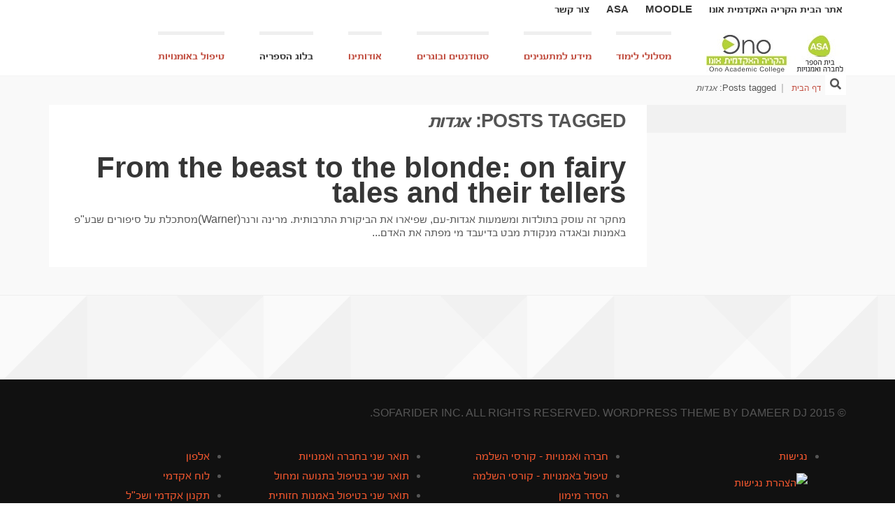

--- FILE ---
content_type: text/html; charset=UTF-8
request_url: https://asaono.evhost.co.il/tag/%D7%90%D7%92%D7%93%D7%95%D7%AA/
body_size: 12917
content:

<!DOCTYPE html>
<!--[if gt IE 8]><html class="no-js ie9-plus" dir="rtl" lang="he-IL"><![endif]-->
<html class="no-js" dir="rtl" lang="he-IL">
<head>
<meta name="google-site-verification" content="1GRBCgns543hu2dwewoC2yj9kgmWo-s7YFDWMItfftU" />
	<meta charset="UTF-8">
	<meta name="viewport" content="width=device-width, initial-scale=1.0">
	
	<link rel="profile" href="http://gmpg.org/xfn/11">
	<link rel="pingback" href="https://asaono.evhost.co.il/xmlrpc.php">
    <link rel="shortcut icon" href="https://asaono.evhost.co.il/wp-content/uploads/2016/08/wsi-imageoptim-favicon.jpg">
    <meta name='robots' content='noindex, nofollow' />

	<!-- This site is optimized with the Yoast SEO plugin v26.5 - https://yoast.com/wordpress/plugins/seo/ -->
	<title>ארכיון אגדות - ביה&quot;ס לחברה ואמנויות - הקריה האקדמית אונו</title>
	<meta property="og:locale" content="he_IL" />
	<meta property="og:type" content="article" />
	<meta property="og:title" content="ארכיון אגדות - ביה&quot;ס לחברה ואמנויות - הקריה האקדמית אונו" />
	<meta property="og:url" content="https://asaono.evhost.co.il/tag/אגדות/" />
	<meta property="og:site_name" content="ביה&quot;ס לחברה ואמנויות - הקריה האקדמית אונו" />
	<meta name="twitter:card" content="summary_large_image" />
	<script type="application/ld+json" class="yoast-schema-graph">{"@context":"https://schema.org","@graph":[{"@type":"CollectionPage","@id":"https://asaono.evhost.co.il/tag/%d7%90%d7%92%d7%93%d7%95%d7%aa/","url":"https://asaono.evhost.co.il/tag/%d7%90%d7%92%d7%93%d7%95%d7%aa/","name":"ארכיון אגדות - ביה&quot;ס לחברה ואמנויות - הקריה האקדמית אונו","isPartOf":{"@id":"https://asaono.evhost.co.il/#website"},"primaryImageOfPage":{"@id":"https://asaono.evhost.co.il/tag/%d7%90%d7%92%d7%93%d7%95%d7%aa/#primaryimage"},"image":{"@id":"https://asaono.evhost.co.il/tag/%d7%90%d7%92%d7%93%d7%95%d7%aa/#primaryimage"},"thumbnailUrl":"https://asaono.evhost.co.il/wp-content/uploads/2016/08/wsi-imageoptim-848.jpg","inLanguage":"he-IL"},{"@type":"ImageObject","inLanguage":"he-IL","@id":"https://asaono.evhost.co.il/tag/%d7%90%d7%92%d7%93%d7%95%d7%aa/#primaryimage","url":"https://asaono.evhost.co.il/wp-content/uploads/2016/08/wsi-imageoptim-848.jpg","contentUrl":"https://asaono.evhost.co.il/wp-content/uploads/2016/08/wsi-imageoptim-848.jpg","width":180,"height":280},{"@type":"WebSite","@id":"https://asaono.evhost.co.il/#website","url":"https://asaono.evhost.co.il/","name":"ביה&quot;ס לחברה ואמנויות - הקריה האקדמית אונו","description":"מוסד האקדמי הוותיק בהכשרת מטפלים באמנויות, ואנשי מקצוע המשלבים את האמנויות ככלי לשינוי חברתי","publisher":{"@id":"https://asaono.evhost.co.il/#organization"},"potentialAction":[{"@type":"SearchAction","target":{"@type":"EntryPoint","urlTemplate":"https://asaono.evhost.co.il/?s={search_term_string}"},"query-input":{"@type":"PropertyValueSpecification","valueRequired":true,"valueName":"search_term_string"}}],"inLanguage":"he-IL"},{"@type":"Organization","@id":"https://asaono.evhost.co.il/#organization","name":"ביה&quot;ס לחברה ואמנויות - הקריה האקדמית אונו","url":"https://asaono.evhost.co.il/","logo":{"@type":"ImageObject","inLanguage":"he-IL","@id":"https://asaono.evhost.co.il/#/schema/logo/image/","url":"https://asaono.evhost.co.il/wp-content/uploads/2022/02/logo-asaono-200X60.jpg","contentUrl":"https://asaono.evhost.co.il/wp-content/uploads/2022/02/logo-asaono-200X60.jpg","width":200,"height":60,"caption":"ביה&quot;ס לחברה ואמנויות - הקריה האקדמית אונו"},"image":{"@id":"https://asaono.evhost.co.il/#/schema/logo/image/"},"sameAs":["https://www.facebook.com/AcademicCollegeofSocietyandtheArts"]}]}</script>
	<!-- / Yoast SEO plugin. -->


<link rel='dns-prefetch' href='//maps.googleapis.com' />
<link rel='dns-prefetch' href='//cdn.jsdelivr.net' />
<link rel="alternate" type="application/rss+xml" title="ביה&quot;ס לחברה ואמנויות - הקריה האקדמית אונו &laquo; פיד‏" href="https://asaono.evhost.co.il/feed/" />
<link rel="alternate" type="application/rss+xml" title="ביה&quot;ס לחברה ואמנויות - הקריה האקדמית אונו &laquo; פיד תגובות‏" href="https://asaono.evhost.co.il/comments/feed/" />
<link rel="alternate" type="application/rss+xml" title="ביה&quot;ס לחברה ואמנויות - הקריה האקדמית אונו &laquo; פיד מהתגית אגדות" href="https://asaono.evhost.co.il/tag/%d7%90%d7%92%d7%93%d7%95%d7%aa/feed/" />
		<!-- This site uses the Google Analytics by MonsterInsights plugin v9.10.1 - Using Analytics tracking - https://www.monsterinsights.com/ -->
		<!-- Note: MonsterInsights is not currently configured on this site. The site owner needs to authenticate with Google Analytics in the MonsterInsights settings panel. -->
					<!-- No tracking code set -->
				<!-- / Google Analytics by MonsterInsights -->
		<style id='wp-img-auto-sizes-contain-inline-css' type='text/css'>
img:is([sizes=auto i],[sizes^="auto," i]){contain-intrinsic-size:3000px 1500px}
/*# sourceURL=wp-img-auto-sizes-contain-inline-css */
</style>
<style id='wp-emoji-styles-inline-css' type='text/css'>

	img.wp-smiley, img.emoji {
		display: inline !important;
		border: none !important;
		box-shadow: none !important;
		height: 1em !important;
		width: 1em !important;
		margin: 0 0.07em !important;
		vertical-align: -0.1em !important;
		background: none !important;
		padding: 0 !important;
	}
/*# sourceURL=wp-emoji-styles-inline-css */
</style>
<link rel='stylesheet' id='wp-block-library-rtl-css' href='https://asaono.evhost.co.il/wp-includes/css/dist/block-library/style-rtl.min.css?ver=6.9' type='text/css' media='all' />
<style id='wp-block-library-inline-css' type='text/css'>
/*wp_block_styles_on_demand_placeholder:697da315a615b*/
/*# sourceURL=wp-block-library-inline-css */
</style>
<style id='classic-theme-styles-inline-css' type='text/css'>
/*! This file is auto-generated */
.wp-block-button__link{color:#fff;background-color:#32373c;border-radius:9999px;box-shadow:none;text-decoration:none;padding:calc(.667em + 2px) calc(1.333em + 2px);font-size:1.125em}.wp-block-file__button{background:#32373c;color:#fff;text-decoration:none}
/*# sourceURL=/wp-includes/css/classic-themes.min.css */
</style>
<link rel='stylesheet' id='contact-form-7-css' href='https://asaono.evhost.co.il/wp-content/plugins/contact-form-7/includes/css/styles.css?ver=6.1.4' type='text/css' media='all' />
<link rel='stylesheet' id='contact-form-7-rtl-css' href='https://asaono.evhost.co.il/wp-content/plugins/contact-form-7/includes/css/styles-rtl.css?ver=6.1.4' type='text/css' media='all' />
<link rel='stylesheet' id='ditty-displays-css' href='https://asaono.evhost.co.il/wp-content/plugins/ditty-news-ticker/build/dittyDisplays.css?ver=3.1.59' type='text/css' media='all' />
<link rel='stylesheet' id='ditty-fontawesome-css' href='https://asaono.evhost.co.il/wp-content/plugins/ditty-news-ticker/includes/libs/fontawesome-6.4.0/css/all.css?ver=6.4.0' type='text/css' media='' />
<link rel='stylesheet' id='bootstrapcss-css' href='https://asaono.evhost.co.il/wp-content/themes/Buntington/bootstrap/css/bootstrap.min.css' type='text/css' media='all' />
<link rel='stylesheet' id='fontawesome-css' href='https://asaono.evhost.co.il/wp-content/themes/Buntington/font-awesome/css/font-awesome.min.css' type='text/css' media='all' />
<link rel='stylesheet' id='dropdowncss-css' href='https://asaono.evhost.co.il/wp-content/themes/Buntington/js/dropdown-menu/dropdown-menu.css' type='text/css' media='all' />
<link rel='stylesheet' id='fancyboxcss-css' href='https://asaono.evhost.co.il/wp-content/themes/Buntington/js/fancybox/jquery.fancybox.css' type='text/css' media='all' />
<link rel='stylesheet' id='audioplayercss-css' href='https://asaono.evhost.co.il/wp-content/themes/Buntington/js/audioplayer/audioplayer.css' type='text/css' media='all' />
<link rel='stylesheet' id='Bentington-css' href='https://asaono.evhost.co.il/wp-content/themes/Buntington/style.css?ver=6.9' type='text/css' media='all' />
<link rel='stylesheet' id='custom-style-css' href='https://asaono.evhost.co.il/wp-content/themes/Buntington-child/style.css?ver=1.0.1' type='text/css' media='all' />
<link rel='stylesheet' id='stylecss-css' href='https://asaono.evhost.co.il/wp-content/themes/Buntington-child/style.css' type='text/css' media='all' />
<link rel='stylesheet' id='dynamicstylesheet-css' href='https://asaono.evhost.co.il/?dynamic_css=css' type='text/css' media='all' />
<link rel='stylesheet' id='elementor-icons-css' href='https://asaono.evhost.co.il/wp-content/plugins/elementor/assets/lib/eicons/css/elementor-icons.min.css?ver=5.44.0' type='text/css' media='all' />
<link rel='stylesheet' id='elementor-frontend-css' href='https://asaono.evhost.co.il/wp-content/plugins/elementor/assets/css/frontend-rtl.min.css?ver=3.32.4' type='text/css' media='all' />
<link rel='stylesheet' id='elementor-post-14855-css' href='https://asaono.evhost.co.il/wp-content/uploads/elementor/css/post-14855.css?ver=1765360308' type='text/css' media='all' />
<link rel='stylesheet' id='font-awesome-5-all-css' href='https://asaono.evhost.co.il/wp-content/plugins/elementor/assets/lib/font-awesome/css/all.min.css?ver=3.32.4' type='text/css' media='all' />
<link rel='stylesheet' id='font-awesome-4-shim-css' href='https://asaono.evhost.co.il/wp-content/plugins/elementor/assets/lib/font-awesome/css/v4-shims.min.css?ver=3.32.4' type='text/css' media='all' />
<link rel='stylesheet' id='slick-style-css' href='//cdn.jsdelivr.net/jquery.slick/1.6.0/slick.css?ver=6.9' type='text/css' media='all' />
<link rel='stylesheet' id='slick-theme-css' href='https://asaono.evhost.co.il/wp-content/plugins/webinside-slick-slider-1.6/slick-theme.css?ver=6.9' type='text/css' media='all' />
<link rel='stylesheet' id='footable-core-min-css' href='https://asaono.evhost.co.il/wp-content/plugins/footable/css/footable.core.min.css?ver=0.3.1' type='text/css' media='all' />
<link rel='stylesheet' id='footable-standalone-min-css' href='https://asaono.evhost.co.il/wp-content/plugins/footable/css/footable.standalone.min.css?ver=0.3.1' type='text/css' media='all' />
<link rel='stylesheet' id='rt_frontend_style-css' href='https://asaono.evhost.co.il/wp-content/plugins/automatic-responsive-tables/css/style.css?ver=6.9' type='text/css' media='all' />
<link rel='stylesheet' id='elementor-gf-local-roboto-css' href='https://asaono.evhost.co.il/wp-content/uploads/elementor/google-fonts/css/roboto.css?ver=1756372985' type='text/css' media='all' />
<link rel='stylesheet' id='elementor-gf-local-robotoslab-css' href='https://asaono.evhost.co.il/wp-content/uploads/elementor/google-fonts/css/robotoslab.css?ver=1756372991' type='text/css' media='all' />
<script type="text/javascript" src="https://asaono.evhost.co.il/wp-includes/js/jquery/jquery.min.js?ver=3.7.1" id="jquery-core-js"></script>
<script type="text/javascript" src="https://asaono.evhost.co.il/wp-includes/js/jquery/jquery-migrate.min.js?ver=3.4.1" id="jquery-migrate-js"></script>
<script type="text/javascript" src="https://asaono.evhost.co.il/wp-content/plugins/elementor/assets/lib/font-awesome/js/v4-shims.min.js?ver=3.32.4" id="font-awesome-4-shim-js"></script>
<script type="text/javascript" src="https://asaono.evhost.co.il/wp-content/plugins/footable/js/footable.min.js?ver=0.3.1" id="footable-min-js"></script>
<script type="text/javascript" src="https://asaono.evhost.co.il/wp-content/plugins/automatic-responsive-tables/js/script.js?ver=6.9" id="rt_frontend_script-js"></script>
<link rel="https://api.w.org/" href="https://asaono.evhost.co.il/wp-json/" /><link rel="alternate" title="JSON" type="application/json" href="https://asaono.evhost.co.il/wp-json/wp/v2/tags/113" /><link rel="EditURI" type="application/rsd+xml" title="RSD" href="https://asaono.evhost.co.il/xmlrpc.php?rsd" />
<meta name="generator" content="WordPress 6.9" />
<div class="skip_mechanism"><a class="access" tabindex="2" accesskey="f" href="#k-body">דלג לתוכן</a></div><meta name="generator" content="Elementor 3.32.4; features: additional_custom_breakpoints; settings: css_print_method-external, google_font-enabled, font_display-auto">
<script type="text/javascript">/* FooTable init code */

var $FOOTABLE = $FOOTABLE || {};
(function( $FOOTABLE, $, undefined ) {

	jQuery.fn.attrAppendWithComma=function(a,b){var c;return this.each(function(){c=$(this),void 0!==c.attr(a)&&""!=c.attr(a)?c.attr(a,c.attr(a)+","+b):c.attr(a,b)})};jQuery.fn.footableAttr=function(a,b){return this.each(function(){var c=$(this);c.data("auto-columns")!==!1&&(c.find("thead th:gt("+a+")").attrAppendWithComma("data-hide","tablet"),c.find("thead th:gt("+b+")").attrAppendWithComma("data-hide","phone"))})},jQuery.fn.footableFilter=function(a){return this.each(function(){var b=$(this);b.data("filter")||b.data("filter")===!1||b.data("filter-text-only","true").before('<div class="footable-filter-container"><input placeholder="'+a+'" style="float:right" type="text" class="footable-filter" /></div>')})},jQuery.fn.footablePager=function(){return this.each(function(){var a=$(this);if(a.data("page")!==!1){var b=$('<tfoot class="hide-if-no-paging"><tr><td><div class="pagination pagination-centered"></div></td></tr></tfoot>');b.find("td").attr("colspan",a.find("thead th").length),a.find("tbody:last").after(b)}})};

	$FOOTABLE.init = function() {
		$("table")
			.footableAttr(1,0)
			.footable( { breakpoints: { phone: 320, tablet: 768 } });

	};
}( $FOOTABLE, jQuery ));

jQuery(function($) {
	$FOOTABLE.init();
});
</script>			<style>
				.e-con.e-parent:nth-of-type(n+4):not(.e-lazyloaded):not(.e-no-lazyload),
				.e-con.e-parent:nth-of-type(n+4):not(.e-lazyloaded):not(.e-no-lazyload) * {
					background-image: none !important;
				}
				@media screen and (max-height: 1024px) {
					.e-con.e-parent:nth-of-type(n+3):not(.e-lazyloaded):not(.e-no-lazyload),
					.e-con.e-parent:nth-of-type(n+3):not(.e-lazyloaded):not(.e-no-lazyload) * {
						background-image: none !important;
					}
				}
				@media screen and (max-height: 640px) {
					.e-con.e-parent:nth-of-type(n+2):not(.e-lazyloaded):not(.e-no-lazyload),
					.e-con.e-parent:nth-of-type(n+2):not(.e-lazyloaded):not(.e-no-lazyload) * {
						background-image: none !important;
					}
				}
			</style>
			<meta name="redi-version" content="1.2.7" />	

<!-- Google Tag Manager -->
<script>(function(w,d,s,l,i){w[l]=w[l]||[];w[l].push({'gtm.start':
new Date().getTime(),event:'gtm.js'});var f=d.getElementsByTagName(s)[0],
j=d.createElement(s),dl=l!='dataLayer'?'&l='+l:'';j.async=true;j.src=
'https://www.googletagmanager.com/gtm.js?id='+i+dl;f.parentNode.insertBefore(j,f);
})(window,document,'script','dataLayer','GTM-TJC9GNH');</script>
<!-- End Google Tag Manager -->
	<!-- Facebook Pixel Code -->
<script>
!function(f,b,e,v,n,t,s)
{if(f.fbq)return;n=f.fbq=function(){n.callMethod?
n.callMethod.apply(n,arguments):n.queue.push(arguments)};
if(!f._fbq)f._fbq=n;n.push=n;n.loaded=!0;n.version='2.0';
n.queue=[];t=b.createElement(e);t.async=!0;
t.src=v;s=b.getElementsByTagName(e)[0];
s.parentNode.insertBefore(t,s)}(window, document,'script',
'https://connect.facebook.net/en_US/fbevents.js');
fbq('init', '668435107492749');
fbq('track', 'PageView');
</script>
<noscript><img height="1" width="1" style="display:none"
src="https://www.facebook.com/tr?id=668435107492749&ev=PageView&noscript=1"
/></noscript>
<!-- End Facebook Pixel Code -->
<!-- Google tag (gtag.js) -->
<script async src="https://www.googletagmanager.com/gtag/js?id=G-QQWMJX28TX"></script>
<script>
  window.dataLayer = window.dataLayer || [];
  function gtag(){dataLayer.push(arguments);}
  gtag('js', new Date());

  gtag('config', 'G-QQWMJX28TX');
</script>
<style>
	.m-contact-zip-country {display: none;}
</style>
</head>



<body class="rtl archive tag tag-113 wp-theme-Buntington wp-child-theme-Buntington-child elementor-default elementor-kit-14855"><!-- Google Tag Manager (noscript) -->
<noscript><iframe src="https://www.googletagmanager.com/ns.html?id=GTM-TJC9GNH"
height="0" width="0" style="display:none;visibility:hidden"></iframe></noscript>
<!-- End Google Tag Manager (noscript) -->
<!-- Facebook Pixel Code -->
<script>
  !function(f,b,e,v,n,t,s)
  {if(f.fbq)return;n=f.fbq=function(){n.callMethod?
  n.callMethod.apply(n,arguments):n.queue.push(arguments)};
  if(!f._fbq)f._fbq=n;n.push=n;n.loaded=!0;n.version='2.0';
  n.queue=[];t=b.createElement(e);t.async=!0;
  t.src=v;s=b.getElementsByTagName(e)[0];
  s.parentNode.insertBefore(t,s)}(window, document,'script',
  'https://connect.facebook.net/en_US/fbevents.js');
  fbq('init', '1501855636696137');
  fbq('track', 'PageView');
</script>
<noscript><img height="1" width="1" style="display:none"
  src="https://www.facebook.com/tr?id=1501855636696137&ev=PageView&noscript=1"
/></noscript>
<!-- End Facebook Pixel Code -->

    <!-- device test, don't remove. javascript needed! -->
    <span class="visible-xs"></span><span class="visible-sm"></span><span class="visible-md"></span><span class="visible-lg"></span>
    <!-- device test end -->
    
    <div id="k-functional-wrap" class="container">
		<nav class="k-functional-navig"><div class="menu-functional-container"><ul id="menu-functional" class="list-inline pull-right"><li id="menu-item-10342" class="menu-item menu-item-type-custom menu-item-object-custom menu-item-10342"><a target="_blank" href="https://www.ono.ac.il/">אתר הבית  הקריה האקדמית אונו</a></li>
<li id="menu-item-2774" class="menu-item menu-item-type-custom menu-item-object-custom menu-item-2774"><a target="_blank" href="https://lms-m.ono.ac.il">Moodle</a></li>
<li id="menu-item-2611" class="menu-item menu-item-type-post_type menu-item-object-page menu-item-2611"><a target="_blank" href="https://asaono.evhost.co.il/?page_id=2609">ASA</a></li>
<li id="menu-item-13072" class="menu-item menu-item-type-custom menu-item-object-custom menu-item-13072"><a target="_blank" href="https://asaono.evhost.co.il/%d7%a6%d7%95%d7%a8-%d7%a7%d7%a9%d7%a8-2/">צור קשר</a></li>
</ul></div></nav>    </div>
    
    <div id="k-head" class="container"><!-- container + head wrapper -->
    
    	<div class="row"><!-- row -->
        
        	<div class="col-lg-12"><!-- column -->
        	
        		        
        		<div id="k-site-logo" class="pull-right"><!-- site logo -->
        		
                                    
                    <h1 class="k-logo">
                    	<a href="https://asaono.evhost.co.il/" title="ביה&quot;ס לחברה ואמנויות &#8211; הקריה האקדמית אונו" rel="home">
                        	<img src="https://asaono.evhost.co.il/wp-content/uploads/2022/02/logo-asaono-200X60.jpg" alt="Site Logo" />
                        </a>
                    </h1>
                    
                                        
                    <a id="mobile-nav-switch" href="#drop-down-left"><span class="alter-menu-icon"></span></a><!-- alternative menu button -->
            
            	</div><!-- site logo end -->
            	
				<nav id="k-menu" class="k-main-navig"><div class="menu-main-menu-container"><ul id="drop-down-left" class="k-dropdown-menu"><li id="menu-item-16728" class="menu-item menu-item-type-custom menu-item-object-custom menu-item-has-children menu-item-16728"><a href="#">מסלולי לימוד</a>
<ul class="sub-menu">
	<li id="menu-item-16727" class="menu-item menu-item-type-post_type menu-item-object-page menu-item-16727"><a href="https://asaono.evhost.co.il/%d7%9e%d7%a1%d7%9c%d7%95%d7%9c%d7%99%d7%9d/">מסלולי לימוד</a></li>
	<li id="menu-item-509" class="menu-item menu-item-type-post_type menu-item-object-page menu-item-509"><a href="https://asaono.evhost.co.il/%d7%9e%d7%a1%d7%9c%d7%95%d7%9c%d7%99%d7%9d/496-2/">תואר שני בטיפול באמנויות – טיפול באמנות חזותית</a></li>
	<li id="menu-item-927" class="menu-item menu-item-type-post_type menu-item-object-page menu-item-927"><a href="https://asaono.evhost.co.il/%d7%9e%d7%a1%d7%9c%d7%95%d7%9c%d7%99%d7%9d/%d7%97%d7%91%d7%a8%d7%94-%d7%95%d7%90%d7%9e%d7%a0%d7%95%d7%99%d7%95%d7%aa-2-%d7%a2%d7%9d-%d7%94%d7%a0%d7%97%d7%99%d7%99%d7%aa-%d7%a7%d7%91%d7%95%d7%a6%d7%95%d7%aa-%d7%91%d7%98%d7%a8%d7%90%d7%95%d7%9e/">תואר שני בחברה ואמנויות</a></li>
	<li id="menu-item-540" class="menu-item menu-item-type-post_type menu-item-object-page menu-item-540"><a href="https://asaono.evhost.co.il/?page_id=535">תואר שני בטיפול באמנויות – טיפול בפסיכודרמה</a></li>
	<li id="menu-item-958" class="menu-item menu-item-type-post_type menu-item-object-page menu-item-958"><a href="https://asaono.evhost.co.il/?page_id=955">תואר שני בטיפול באמנויות – טיפול בתנועה ומחול</a></li>
	<li id="menu-item-5496" class="menu-item menu-item-type-post_type menu-item-object-page menu-item-5496"><a href="https://asaono.evhost.co.il/%d7%9e%d7%a1%d7%9c%d7%95%d7%9c%d7%99%d7%9d/%d7%94%d7%9e%d7%a8%d7%9b%d7%96-%d7%9c%d7%9c%d7%99%d7%9e%d7%95%d7%93%d7%99%d7%9d-%d7%9e%d7%aa%d7%a7%d7%93%d7%9e%d7%99%d7%9d/">המרכז ללימודים מתקדמים</a></li>
</ul>
</li>
<li id="menu-item-16729" class="menu-item menu-item-type-custom menu-item-object-custom menu-item-has-children menu-item-16729"><a href="#">מידע למתענינים</a>
<ul class="sub-menu">
	<li id="menu-item-516" class="menu-item menu-item-type-post_type menu-item-object-page menu-item-516"><a href="https://asaono.evhost.co.il/%d7%94%d7%a8%d7%a9%d7%9e%d7%94-%d7%95%d7%9e%d7%9c%d7%92%d7%95%d7%aa/" title="כל המידע לרשותך">מידע למתעניינים</a></li>
	<li id="menu-item-3413" class="menu-item menu-item-type-post_type menu-item-object-page menu-item-3413"><a href="https://asaono.evhost.co.il/%d7%99%d7%95%d7%a2%d7%a5-%d7%90%d7%a7%d7%93%d7%9e%d7%99/">יועץ אקדמי אישי למתעניינים</a></li>
	<li id="menu-item-1298" class="menu-item menu-item-type-post_type menu-item-object-page menu-item-1298"><a href="https://asaono.evhost.co.il/%d7%94%d7%a8%d7%a9%d7%9e%d7%94-%d7%95%d7%9e%d7%9c%d7%92%d7%95%d7%aa/%d7%a7%d7%95%d7%a8%d7%a1%d7%99-%d7%94%d7%a9%d7%9c%d7%9e%d7%94/">קורסי השלמה – חברה ואמנויות</a></li>
	<li id="menu-item-16167" class="menu-item menu-item-type-post_type menu-item-object-page menu-item-16167"><a href="https://asaono.evhost.co.il/%d7%94%d7%a9%d7%9c%d7%9e%d7%aa-%d7%a9%d7%a2%d7%95%d7%aa-%d7%90%d7%9e%d7%a0%d7%95%d7%aa-%d7%9c%d7%aa%d7%95%d7%90%d7%a8-%d7%a9%d7%a0%d7%99-%d7%91%d7%98%d7%99%d7%a4%d7%95%d7%9c-%d7%91%d7%90%d7%9e%d7%a0/">השלמת שעות אמנות לתואר שני בטיפול באמנות חזותית</a></li>
	<li id="menu-item-16117" class="menu-item menu-item-type-post_type menu-item-object-page menu-item-16117"><a href="https://asaono.evhost.co.il/%d7%a7%d7%95%d7%a8%d7%a1%d7%99-%d7%94%d7%a9%d7%9c%d7%9e%d7%94-%d7%91%d7%a4%d7%a1%d7%99%d7%9b%d7%95%d7%9c%d7%95%d7%92%d7%99%d7%94-%d7%98%d7%99%d7%a4%d7%95%d7%9c-%d7%91%d7%90%d7%9e%d7%a0%d7%95/">קורסי השלמה בפסיכולוגיה – טיפול באמנויות</a></li>
	<li id="menu-item-4901" class="menu-item menu-item-type-post_type menu-item-object-page menu-item-4901"><a href="https://asaono.evhost.co.il/%d7%94%d7%a8%d7%a9%d7%9e%d7%94-%d7%95%d7%9e%d7%9c%d7%92%d7%95%d7%aa/%d7%9e%d7%9c%d7%92%d7%95%d7%aa/">מלגות</a></li>
</ul>
</li>
<li id="menu-item-16730" class="menu-item menu-item-type-custom menu-item-object-custom menu-item-has-children menu-item-16730"><a href="#">סטודנטים ובוגרים</a>
<ul class="sub-menu">
	<li id="menu-item-1084" class="menu-item menu-item-type-post_type menu-item-object-page menu-item-1084"><a href="https://asaono.evhost.co.il/%d7%a1%d7%98%d7%95%d7%93%d7%a0%d7%98%d7%99%d7%9d/" title="מהתואר לקריירה">סטודנטים ובוגרים</a></li>
	<li id="menu-item-1554" class="menu-item menu-item-type-post_type menu-item-object-hom_page menu-item-1554"><a href="https://asaono.evhost.co.il/home/1228/">מדור בוגרים</a></li>
	<li id="menu-item-13382" class="menu-item menu-item-type-post_type menu-item-object-page menu-item-13382"><a href="https://asaono.evhost.co.il/%d7%a8%d7%90%d7%99%d7%95%d7%a0%d7%95%d7%aa-%d7%91%d7%95%d7%92%d7%a8%d7%99%d7%9d-2/">בוגרי תואר שני בטיפול באמנות חזותית- הקריה האקדמית אונו</a></li>
	<li id="menu-item-11288" class="menu-item menu-item-type-post_type menu-item-object-page menu-item-11288"><a href="https://asaono.evhost.co.il/%d7%a8%d7%90%d7%99%d7%95%d7%a0%d7%95%d7%aa-%d7%91%d7%95%d7%92%d7%a8%d7%99%d7%9d/">בוגרי תואר שני בחברה ואמנויות</a></li>
	<li id="menu-item-4900" class="menu-item menu-item-type-post_type menu-item-object-page menu-item-4900"><a href="https://asaono.evhost.co.il/%d7%94%d7%a8%d7%a9%d7%9e%d7%94-%d7%95%d7%9e%d7%9c%d7%92%d7%95%d7%aa/%d7%9e%d7%9c%d7%92%d7%95%d7%aa/">מלגות</a></li>
</ul>
</li>
<li id="menu-item-16731" class="menu-item menu-item-type-custom menu-item-object-custom menu-item-has-children menu-item-16731"><a href="#">אודותינו</a>
<ul class="sub-menu">
	<li id="menu-item-1089" class="menu-item menu-item-type-post_type menu-item-object-page menu-item-1089"><a href="https://asaono.evhost.co.il/%d7%90%d7%95%d7%93%d7%95%d7%aa%d7%99%d7%a0%d7%95/" title="טיפול באומנויות">אודותינו</a></li>
	<li id="menu-item-1768" class="menu-item menu-item-type-post_type menu-item-object-hom_page menu-item-1768"><a href="https://asaono.evhost.co.il/home/1228/">בוגרים ומתקדמים</a></li>
	<li id="menu-item-1086" class="menu-item menu-item-type-post_type menu-item-object-page menu-item-1086"><a href="https://asaono.evhost.co.il/%d7%90%d7%95%d7%93%d7%95%d7%aa%d7%99%d7%a0%d7%95/%d7%93%d7%91%d7%a8-%d7%94%d7%9e%d7%a0%d7%9b%d7%9c%d7%99%d7%aa/">דבר המנהלת</a></li>
	<li id="menu-item-2768" class="menu-item menu-item-type-post_type menu-item-object-hom_page menu-item-2768"><a href="https://asaono.evhost.co.il/home/finals/">שינוי חברתי הלכה למעשה</a></li>
	<li id="menu-item-1548" class="menu-item menu-item-type-taxonomy menu-item-object-category menu-item-1548"><a href="https://asaono.evhost.co.il/category/%d7%9b%d7%9c%d7%9c%d7%99/news/">חדשות</a></li>
	<li id="menu-item-1550" class="menu-item menu-item-type-taxonomy menu-item-object-events menu-item-1550"><a href="https://asaono.evhost.co.il/events/event/">אירועים</a></li>
	<li id="menu-item-1772" class="menu-item menu-item-type-taxonomy menu-item-object-galleries menu-item-1772"><a href="https://asaono.evhost.co.il/galleries/gallery/">גלריות</a></li>
	<li id="menu-item-719" class="menu-item menu-item-type-taxonomy menu-item-object-category menu-item-719"><a href="https://asaono.evhost.co.il/category/%d7%a1%d7%a4%d7%a8%d7%99%d7%9d/">ספרים</a></li>
</ul>
</li>
<li id="menu-item-1679" class="menu-item menu-item-type-custom menu-item-object-custom menu-item-1679"><a target="_blank" href="https://libraryplus.wordpress.com/">בלוג הספריה</a></li>
<li id="menu-item-16732" class="menu-item menu-item-type-custom menu-item-object-custom menu-item-has-children menu-item-16732"><a href="#">טיפול באומנויות</a>
<ul class="sub-menu">
	<li id="menu-item-1147" class="menu-item menu-item-type-post_type menu-item-object-page menu-item-1147"><a href="https://asaono.evhost.co.il/%d7%98%d7%99%d7%a4%d7%95%d7%9c-%d7%91%d7%90%d7%9e%d7%a0%d7%95%d7%99%d7%95%d7%aa/" title="ללמוד ולהתעדכן">טיפול באמנויות</a></li>
	<li id="menu-item-13381" class="menu-item menu-item-type-post_type menu-item-object-page menu-item-13381"><a href="https://asaono.evhost.co.il/%d7%a8%d7%90%d7%99%d7%95%d7%a0%d7%95%d7%aa-%d7%91%d7%95%d7%92%d7%a8%d7%99%d7%9d-2/">בוגרי תואר שני בטיפול באמנות חזותית- הקריה האקדמית אונו</a></li>
</ul>
</li>
</ul></div></nav><nav id="navigation-mobile" class="" style="display: none;"><div class="menu-main-menu-container"><ul class="list-unstyled">
	<li class="menu-item menu-item-type-custom menu-item-object-custom menu-item-10342"><a target="_blank" href="https://www.ono.ac.il/">אתר הבית  הקריה האקדמית אונו</a></li>
<li class="menu-item menu-item-type-custom menu-item-object-custom menu-item-2774"><a target="_blank" href="https://lms-m.ono.ac.il">Moodle</a></li>
<li class="menu-item menu-item-type-post_type menu-item-object-page menu-item-2611"><a target="_blank" href="https://asaono.evhost.co.il/?page_id=2609">ASA</a></li>
<li class="menu-item menu-item-type-custom menu-item-object-custom menu-item-13072"><a target="_blank" href="https://asaono.evhost.co.il/%d7%a6%d7%95%d7%a8-%d7%a7%d7%a9%d7%a8-2/">צור קשר</a></li>
<li class="menu-item menu-item-type-custom menu-item-object-custom menu-item-has-children menu-item-16728"><a href="#">מסלולי לימוד</a>
<ul class="sub-menu">
	<li class="menu-item menu-item-type-post_type menu-item-object-page menu-item-16727"><a href="https://asaono.evhost.co.il/%d7%9e%d7%a1%d7%9c%d7%95%d7%9c%d7%99%d7%9d/">מסלולי לימוד</a></li>
	<li class="menu-item menu-item-type-post_type menu-item-object-page menu-item-509"><a href="https://asaono.evhost.co.il/%d7%9e%d7%a1%d7%9c%d7%95%d7%9c%d7%99%d7%9d/496-2/">תואר שני בטיפול באמנויות – טיפול באמנות חזותית</a></li>
	<li class="menu-item menu-item-type-post_type menu-item-object-page menu-item-927"><a href="https://asaono.evhost.co.il/%d7%9e%d7%a1%d7%9c%d7%95%d7%9c%d7%99%d7%9d/%d7%97%d7%91%d7%a8%d7%94-%d7%95%d7%90%d7%9e%d7%a0%d7%95%d7%99%d7%95%d7%aa-2-%d7%a2%d7%9d-%d7%94%d7%a0%d7%97%d7%99%d7%99%d7%aa-%d7%a7%d7%91%d7%95%d7%a6%d7%95%d7%aa-%d7%91%d7%98%d7%a8%d7%90%d7%95%d7%9e/">תואר שני בחברה ואמנויות</a></li>
	<li class="menu-item menu-item-type-post_type menu-item-object-page menu-item-540"><a href="https://asaono.evhost.co.il/?page_id=535">תואר שני בטיפול באמנויות – טיפול בפסיכודרמה</a></li>
	<li class="menu-item menu-item-type-post_type menu-item-object-page menu-item-958"><a href="https://asaono.evhost.co.il/?page_id=955">תואר שני בטיפול באמנויות – טיפול בתנועה ומחול</a></li>
	<li class="menu-item menu-item-type-post_type menu-item-object-page menu-item-5496"><a href="https://asaono.evhost.co.il/%d7%9e%d7%a1%d7%9c%d7%95%d7%9c%d7%99%d7%9d/%d7%94%d7%9e%d7%a8%d7%9b%d7%96-%d7%9c%d7%9c%d7%99%d7%9e%d7%95%d7%93%d7%99%d7%9d-%d7%9e%d7%aa%d7%a7%d7%93%d7%9e%d7%99%d7%9d/">המרכז ללימודים מתקדמים</a></li>
</ul>
</li>
<li class="menu-item menu-item-type-custom menu-item-object-custom menu-item-has-children menu-item-16729"><a href="#">מידע למתענינים</a>
<ul class="sub-menu">
	<li class="menu-item menu-item-type-post_type menu-item-object-page menu-item-516"><a href="https://asaono.evhost.co.il/%d7%94%d7%a8%d7%a9%d7%9e%d7%94-%d7%95%d7%9e%d7%9c%d7%92%d7%95%d7%aa/" title="כל המידע לרשותך">מידע למתעניינים</a></li>
	<li class="menu-item menu-item-type-post_type menu-item-object-page menu-item-3413"><a href="https://asaono.evhost.co.il/%d7%99%d7%95%d7%a2%d7%a5-%d7%90%d7%a7%d7%93%d7%9e%d7%99/">יועץ אקדמי אישי למתעניינים</a></li>
	<li class="menu-item menu-item-type-post_type menu-item-object-page menu-item-1298"><a href="https://asaono.evhost.co.il/%d7%94%d7%a8%d7%a9%d7%9e%d7%94-%d7%95%d7%9e%d7%9c%d7%92%d7%95%d7%aa/%d7%a7%d7%95%d7%a8%d7%a1%d7%99-%d7%94%d7%a9%d7%9c%d7%9e%d7%94/">קורסי השלמה – חברה ואמנויות</a></li>
	<li class="menu-item menu-item-type-post_type menu-item-object-page menu-item-16167"><a href="https://asaono.evhost.co.il/%d7%94%d7%a9%d7%9c%d7%9e%d7%aa-%d7%a9%d7%a2%d7%95%d7%aa-%d7%90%d7%9e%d7%a0%d7%95%d7%aa-%d7%9c%d7%aa%d7%95%d7%90%d7%a8-%d7%a9%d7%a0%d7%99-%d7%91%d7%98%d7%99%d7%a4%d7%95%d7%9c-%d7%91%d7%90%d7%9e%d7%a0/">השלמת שעות אמנות לתואר שני בטיפול באמנות חזותית</a></li>
	<li class="menu-item menu-item-type-post_type menu-item-object-page menu-item-16117"><a href="https://asaono.evhost.co.il/%d7%a7%d7%95%d7%a8%d7%a1%d7%99-%d7%94%d7%a9%d7%9c%d7%9e%d7%94-%d7%91%d7%a4%d7%a1%d7%99%d7%9b%d7%95%d7%9c%d7%95%d7%92%d7%99%d7%94-%d7%98%d7%99%d7%a4%d7%95%d7%9c-%d7%91%d7%90%d7%9e%d7%a0%d7%95/">קורסי השלמה בפסיכולוגיה – טיפול באמנויות</a></li>
	<li class="menu-item menu-item-type-post_type menu-item-object-page menu-item-4901"><a href="https://asaono.evhost.co.il/%d7%94%d7%a8%d7%a9%d7%9e%d7%94-%d7%95%d7%9e%d7%9c%d7%92%d7%95%d7%aa/%d7%9e%d7%9c%d7%92%d7%95%d7%aa/">מלגות</a></li>
</ul>
</li>
<li class="menu-item menu-item-type-custom menu-item-object-custom menu-item-has-children menu-item-16730"><a href="#">סטודנטים ובוגרים</a>
<ul class="sub-menu">
	<li class="menu-item menu-item-type-post_type menu-item-object-page menu-item-1084"><a href="https://asaono.evhost.co.il/%d7%a1%d7%98%d7%95%d7%93%d7%a0%d7%98%d7%99%d7%9d/" title="מהתואר לקריירה">סטודנטים ובוגרים</a></li>
	<li class="menu-item menu-item-type-post_type menu-item-object-hom_page menu-item-1554"><a href="https://asaono.evhost.co.il/home/1228/">מדור בוגרים</a></li>
	<li class="menu-item menu-item-type-post_type menu-item-object-page menu-item-13382"><a href="https://asaono.evhost.co.il/%d7%a8%d7%90%d7%99%d7%95%d7%a0%d7%95%d7%aa-%d7%91%d7%95%d7%92%d7%a8%d7%99%d7%9d-2/">בוגרי תואר שני בטיפול באמנות חזותית- הקריה האקדמית אונו</a></li>
	<li class="menu-item menu-item-type-post_type menu-item-object-page menu-item-11288"><a href="https://asaono.evhost.co.il/%d7%a8%d7%90%d7%99%d7%95%d7%a0%d7%95%d7%aa-%d7%91%d7%95%d7%92%d7%a8%d7%99%d7%9d/">בוגרי תואר שני בחברה ואמנויות</a></li>
	<li class="menu-item menu-item-type-post_type menu-item-object-page menu-item-4900"><a href="https://asaono.evhost.co.il/%d7%94%d7%a8%d7%a9%d7%9e%d7%94-%d7%95%d7%9e%d7%9c%d7%92%d7%95%d7%aa/%d7%9e%d7%9c%d7%92%d7%95%d7%aa/">מלגות</a></li>
</ul>
</li>
<li class="menu-item menu-item-type-custom menu-item-object-custom menu-item-has-children menu-item-16731"><a href="#">אודותינו</a>
<ul class="sub-menu">
	<li class="menu-item menu-item-type-post_type menu-item-object-page menu-item-1089"><a href="https://asaono.evhost.co.il/%d7%90%d7%95%d7%93%d7%95%d7%aa%d7%99%d7%a0%d7%95/" title="טיפול באומנויות">אודותינו</a></li>
	<li class="menu-item menu-item-type-post_type menu-item-object-hom_page menu-item-1768"><a href="https://asaono.evhost.co.il/home/1228/">בוגרים ומתקדמים</a></li>
	<li class="menu-item menu-item-type-post_type menu-item-object-page menu-item-1086"><a href="https://asaono.evhost.co.il/%d7%90%d7%95%d7%93%d7%95%d7%aa%d7%99%d7%a0%d7%95/%d7%93%d7%91%d7%a8-%d7%94%d7%9e%d7%a0%d7%9b%d7%9c%d7%99%d7%aa/">דבר המנהלת</a></li>
	<li class="menu-item menu-item-type-post_type menu-item-object-hom_page menu-item-2768"><a href="https://asaono.evhost.co.il/home/finals/">שינוי חברתי הלכה למעשה</a></li>
	<li class="menu-item menu-item-type-taxonomy menu-item-object-category menu-item-1548"><a href="https://asaono.evhost.co.il/category/%d7%9b%d7%9c%d7%9c%d7%99/news/">חדשות</a></li>
	<li class="menu-item menu-item-type-taxonomy menu-item-object-events menu-item-1550"><a href="https://asaono.evhost.co.il/events/event/">אירועים</a></li>
	<li class="menu-item menu-item-type-taxonomy menu-item-object-galleries menu-item-1772"><a href="https://asaono.evhost.co.il/galleries/gallery/">גלריות</a></li>
	<li class="menu-item menu-item-type-taxonomy menu-item-object-category menu-item-719"><a href="https://asaono.evhost.co.il/category/%d7%a1%d7%a4%d7%a8%d7%99%d7%9d/">ספרים</a></li>
</ul>
</li>
<li class="menu-item menu-item-type-custom menu-item-object-custom menu-item-1679"><a target="_blank" href="https://libraryplus.wordpress.com/">בלוג הספריה</a></li>
<li class="menu-item menu-item-type-custom menu-item-object-custom menu-item-has-children menu-item-16732"><a href="#">טיפול באומנויות</a>
<ul class="sub-menu">
	<li class="menu-item menu-item-type-post_type menu-item-object-page menu-item-1147"><a href="https://asaono.evhost.co.il/%d7%98%d7%99%d7%a4%d7%95%d7%9c-%d7%91%d7%90%d7%9e%d7%a0%d7%95%d7%99%d7%95%d7%aa/" title="ללמוד ולהתעדכן">טיפול באמנויות</a></li>
	<li class="menu-item menu-item-type-post_type menu-item-object-page menu-item-13381"><a href="https://asaono.evhost.co.il/%d7%a8%d7%90%d7%99%d7%95%d7%a0%d7%95%d7%aa-%d7%91%d7%95%d7%92%d7%a8%d7%99%d7%9d-2/">בוגרי תואר שני בטיפול באמנות חזותית- הקריה האקדמית אונו</a></li>
</ul>
</li>
</ul></div></nav>
		            
            </div><!-- column end -->
            
        </div><!-- row end -->
    
    </div><!-- container + head wrapper end -->
    
    <div id="k-body"><!-- content wrapper -->
    
    	<div class="container"><!-- container -->
        
        	<div class="row"><!-- row -->
            
                <div id="k-top-search" class="col-lg-12 clearfix"><!-- top search -->
                
                    <form action="https://asaono.evhost.co.il/" id="top-searchform" method="get" role="search">
                        <div class="input-group">
                            <input type="text" name="s" id="site-search" class="form-control" autocomplete="off" placeholder="‎הזן מילת חיפוש ולחץ אנטר במקלדת" />
                        </div>
                    </form>
                    
                    <div id="bt-toggle-search" class="search-icon text-center"><i class="s-open fa fa-search"></i><i class="s-close fa fa-times"></i></div><!-- toggle search button -->
                
                </div><!-- top search end -->
            
            	<div class="k-breadcrumbs col-lg-12 clearfix"><!-- breadcrumbs -->
                
                	<ol class="breadcrumb"><li><a href="https://asaono.evhost.co.il">דף הבית</a> </li> <li class="active">Posts tagged: <em>אגדות</em></li></ol>                    
                </div><!-- breadcrumbs end -->
                
            </div><!-- row end -->



	<div class="row no-gutter"><!-- row -->

		<div class="col-lg-9 col-md-9"><!-- doc body wrapper -->
		
			<div class="col-padded"><!-- inner custom column -->
			
            	<div class="row gutter"><!-- row -->
                
                	<div class="col-lg-12 col-md-12">
            
                    	<h1 class="title-widget">
                    		Posts tagged: <em>אגדות</em>                    	</h1>
                    
                                            
                    </div>
                
                </div><!-- row end -->
				
									
					<div class="row gutter"><!-- row -->
					
					

	<div id="post-898" class="news-stacked col-lg-12 col-md-12 post-898 post type-post status-publish format-standard has-post-thumbnail hentry category-37 tag-113 tag-64 tag-42 tag-112"><!-- content wrap -->
	
		<h1 class="page-title">
			<a href="https://asaono.evhost.co.il/from-the-beast-to-the-blonde-on-fairy-tales-and-their-tellers/" rel="bookmark" title="Permalink to: From the beast to the blonde: on fairy tales and their tellers">From the beast to the blonde: on fairy tales and their tellers</a>
		</h1>
		
				
		<div class="news-summary">
	
    	<p>מחקר זה עוסק בתולדות ומשמעות אגדות-עם, שפיארו את הביקורת התרבותית. מרינה ורנר(Warner)מסתכלת על סיפורים שבע&quot;פ באמנות ובאגדה מנקודת מבט בדיעבד מי מפתה את האדם... &nbsp; <a href="https://asaono.evhost.co.il/from-the-beast-to-the-blonde-on-fairy-tales-and-their-tellers/" class="moretag">Read More</a></p>	
		</div>
	
	</div>

					
					</div><!-- row end -->
					
										
								
			</div><!-- inner custom column end -->
			
		</div><!-- doc body wrapper end -->
			
		<div id="k-sidebar" class="col-lg-3 col-md-3 stickbar"><!-- sidebar wrapper --><div class="col-padded col-shaded"><!-- inner custom column --><ul class="list-unstyled clear-margins"><!-- widgets --><!-- sidebar widgets -->
</ul><!-- widgets end --></div><!-- inner custom column end --></div><!-- sidebar wrapper end -->		
	</div><!-- row end -->


        </div><!-- container end -->
    
    </div><!-- content wrapper end -->

    <div id="k-footer"><!-- footer -->
    
        <div class="container"><!-- container -->
        
            <div class="row no-gutter"><!-- row -->
            
                <div class="col-lg-4 col-md-4"><!-- widgets column left -->
            
                    <div class="col-padded col-naked">
                    
                        <ul class="list-unstyled clear-margins"><!-- widgets -->
                        
                             
                            
                        </ul><!-- widgets end -->
                         
                    </div>
                    
                </div><!-- widgets column left end -->


                
                <div class="col-lg-4 col-md-4"><!-- widgets column center -->
                
                    <div class="col-padded col-naked">
                    
                        <ul class="list-unstyled clear-margins"><!-- widgets -->
                        
                             
                            
                        </ul>
                        
                    </div>
                    
                </div><!-- widgets column center end -->
                
                <div class="col-lg-4 col-md-4"><!-- widgets column right -->
                
                    <div class="col-padded col-naked">
                    
                        <ul class="list-unstyled clear-margins"><!-- widgets -->
                        
                                                        
                        </ul> 
                        
                    </div>
                
                </div><!-- widgets column right end -->
            
            </div><!-- row end -->
        
        </div><!-- container end -->
    
    </div><!-- footer end -->
    
    <div id="k-subfooter"><!-- subfooter -->
    
        <div class="container"><!-- container -->
        
           <div class="row"><!-- row -->
            
                <div class="col-lg-12">
                
                    <div class="copy-text text-inverse">© 2015 Sofarider Inc. All rights reserved. WordPress theme by Dameer DJ.</div>
                
                </div>
            
            </div><!-- row end -->
           
<!-- עמודים לפוטר -->

<div>
	<div class="col-sm-6 col-lg-3">
		<ul>
			<li><a href="https://asa.ono.ac.il/equity/"> נגישות</a></li>
		</ul>
		<a alt="accessibility" href="https://asa.ono.ac.il/equity/"><img style="margin-bottom:10px;" src="https://asa.ono.ac.il/wp-content/uploads/2016/09/wsi-imageoptim-nagish.png" /></a>
	
	</div>
	
	<div class="col-sm-6 col-lg-3">
		<ul>
			<li class="page_item page-item-1278"><a href="https://asa.ono.ac.il/%d7%94%d7%a8%d7%a9%d7%9e%d7%94-%d7%95%d7%9e%d7%9c%d7%92%d7%95%d7%aa/%d7%a7%d7%95%d7%a8%d7%a1%d7%99-%d7%94%d7%a9%d7%9c%d7%9e%d7%94/">חברה ואמנויות - קורסי השלמה</a></li>

<li class="page_item page-item-1278"><a href="https://asa.ono.ac.il/%D7%9E%D7%A1%D7%9C%D7%95%D7%9C%D7%99%D7%9D/workshop/">טיפול באמנויות - קורסי השלמה</a></li>
			<li class="page_item page-item-488"><a href="https://asa.ono.ac.il/%d7%94%d7%a8%d7%a9%d7%9e%d7%94-%d7%95%d7%9e%d7%9c%d7%92%d7%95%d7%aa/%d7%94%d7%a1%d7%93%d7%a8-%d7%9e%d7%99%d7%9e%d7%95%d7%9f-%d7%95%d7%9e%d7%9c%d7%92%d7%95%d7%aa/">הסדר מימון</a></li>
			<li class="page_item page-item-4890"><a href="https://asa.ono.ac.il/%D7%94%D7%A8%D7%A9%D7%9E%D7%94-%D7%95%D7%9E%D7%9C%D7%92%D7%95%D7%AA/%D7%9E%D7%9C%D7%92%D7%95%D7%AA/">מלגות</a></li>
			<li class="page_item page-item-1080"><a href="https://asa.ono.ac.il/%d7%90%d7%95%d7%93%d7%95%d7%aa%d7%99%d7%a0%d7%95/%d7%93%d7%91%d7%a8-%d7%94%d7%9e%d7%a0%d7%9b%d7%9c%d7%99%d7%aa/">דבר המנכ"לית</a></li>
			<li class="page_item page-item-965"><a href="https://asa.ono.ac.il/%d7%90%d7%95%d7%93%d7%95%d7%aa%d7%99%d7%a0%d7%95/%d7%93%d7%91%d7%a8-%d7%94%d7%a0%d7%a9%d7%99%d7%90%d7%94/">דבר הנשיאה</a></li>	
			
			
		</ul>
	</div>
	
	<div class="col-sm-6 col-lg-3">
		<ul>
			<li class="page_item page-item-924"><a href="https://asa.ono.ac.il/%d7%9e%d7%a1%d7%9c%d7%95%d7%9c%d7%99%d7%9d-%d7%90%d7%a7%d7%93%d7%9e%d7%90%d7%99%d7%99%d7%9d/m-a-%d7%97%d7%91%d7%a8%d7%94-%d7%95%d7%90%d7%9e%d7%a0%d7%95%d7%99%d7%95%d7%aa/">תואר שני בחברה ואמנויות</a></li>
			
			<li class="page_item page-item-955"><a href="https://asa.ono.ac.il/%d7%9e%d7%a1%d7%9c%d7%95%d7%9c%d7%99%d7%9d-%d7%90%d7%a7%d7%93%d7%9e%d7%90%d7%99%d7%99%d7%9d/m-a-%d7%98%d7%99%d7%a4%d7%95%d7%9c-%d7%91%d7%aa%d7%a0%d7%95%d7%a2%d7%94-%d7%95%d7%9e%d7%97%d7%95%d7%9c/"> תואר שני בטיפול בתנועה ומחול</a></li>
			<li class="page_item page-item-496"><a href="https://asa.ono.ac.il/%d7%9e%d7%a1%d7%9c%d7%95%d7%9c%d7%99%d7%9d-%d7%90%d7%a7%d7%93%d7%9e%d7%90%d7%99%d7%99%d7%9d/496-2/">תואר שני בטיפול באמנות חזותית</a></li>
			<li class="page_item page-item-535"><a href="https://asa.ono.ac.il/%d7%9e%d7%a1%d7%9c%d7%95%d7%9c%d7%99%d7%9d-%d7%90%d7%a7%d7%93%d7%9e%d7%90%d7%99%d7%99%d7%9d/ma-%d7%98%d7%99%d7%a4%d7%95%d7%9c-%d7%91%d7%a4%d7%a1%d7%99%d7%9b%d7%95%d7%93%d7%a8%d7%9e%d7%94/">תואר שני בטיפול בפסיכודרמה </a></li>
				<li class="page_item page-item-1144"><a href="https://asa.ono.ac.il/%d7%98%d7%99%d7%a4%d7%95%d7%9c-%d7%91%d7%90%d7%9e%d7%a0%d7%95%d7%99%d7%95%d7%aa/">טיפול באמנויות</a></li>

		</ul>	
	</div>
	
	<div class="col-sm-6 col-lg-3">

		<ul>
			<li class="page_item page-item-1076"><a href="https://asa.ono.ac.il/%d7%a1%d7%98%d7%95%d7%93%d7%a0%d7%98%d7%99%d7%9d/%d7%90%d7%9c%d7%a4%d7%95%d7%9f/">אלפון</a></li>
			
			<li class="page_item page-item-1078"><a href="https://asa.ono.ac.il/%d7%a1%d7%98%d7%95%d7%93%d7%a0%d7%98%d7%99%d7%9d/%d7%9c%d7%95%d7%97-%d7%90%d7%a7%d7%93%d7%9e%d7%99/">לוח אקדמי</a></li>
			<li class="page_item page-item-1524"><a href="https://asa.ono.ac.il/%d7%a1%d7%98%d7%95%d7%93%d7%a0%d7%98%d7%99%d7%9d/%d7%aa%d7%a7%d7%a0%d7%95%d7%9f/"> תקנון אקדמי ושכ"ל</a></li>

			<li class="page_item page-item-1242"><a href="https://asa.ono.ac.il/%d7%a6%d7%95%d7%a8-%d7%a7%d7%a9%d7%a8-2/">צור קשר</a></li>
<li class="page_item page-item-1581 page_item_has_children"><a href="https://asa.ono.ac.il/%d7%9b%d7%9c%d7%9c%d7%99-%d7%9b%d7%aa%d7%99%d7%91%d7%94-%d7%90%d7%a7%d7%93%d7%9e%d7%99%d7%aa/">כללי כתיבה אקדמית</a></li>
			<li class="page_item page-item-963 page_item_has_children"><a href="https://asa.ono.ac.il/%d7%90%d7%95%d7%93%d7%95%d7%aa%d7%99%d7%a0%d7%95/">אודותינו</a></li>
			
		</ul>	
	</div>
</div>

<!-- עמודים לפוטר - סוף -->
                <div class="copy-text text-inverse"></div>
        </div><!-- container end -->
    
    </div><!-- subfooter end -->
    
    <script type="speculationrules">
{"prefetch":[{"source":"document","where":{"and":[{"href_matches":"/*"},{"not":{"href_matches":["/wp-*.php","/wp-admin/*","/wp-content/uploads/*","/wp-content/*","/wp-content/plugins/*","/wp-content/themes/Buntington-child/*","/wp-content/themes/Buntington/*","/*\\?(.+)"]}},{"not":{"selector_matches":"a[rel~=\"nofollow\"]"}},{"not":{"selector_matches":".no-prefetch, .no-prefetch a"}}]},"eagerness":"conservative"}]}
</script>
	<!-- Criteo Base Tag -->
<script type="text/javascript" src="//static.criteo.net/js/ld/ld.js" async="true"></script>		
				<!-- Criteo Homepage Tag -->
<script type="text/javascript">
window.criteo_q = window.criteo_q || [];
var deviceType = /iPad/.test(navigator.userAgent) ? "t" : /Mobile|iP(hone|od)|Android|BlackBerry|IEMobile|Silk/.test(navigator.userAgent) ? "m" : "d";
window.criteo_q.push(
 { event: "setAccount", account: 61631}, // You should never update this line
 { event: "setEmail", email: "" }, // Can be an empty string 
 { event: "setSiteType", type: deviceType},
 { event: "viewHome"});
</script> 
<!-- END Criteo Home Page Tag -->
				<script>
				const lazyloadRunObserver = () => {
					const lazyloadBackgrounds = document.querySelectorAll( `.e-con.e-parent:not(.e-lazyloaded)` );
					const lazyloadBackgroundObserver = new IntersectionObserver( ( entries ) => {
						entries.forEach( ( entry ) => {
							if ( entry.isIntersecting ) {
								let lazyloadBackground = entry.target;
								if( lazyloadBackground ) {
									lazyloadBackground.classList.add( 'e-lazyloaded' );
								}
								lazyloadBackgroundObserver.unobserve( entry.target );
							}
						});
					}, { rootMargin: '200px 0px 200px 0px' } );
					lazyloadBackgrounds.forEach( ( lazyloadBackground ) => {
						lazyloadBackgroundObserver.observe( lazyloadBackground );
					} );
				};
				const events = [
					'DOMContentLoaded',
					'elementor/lazyload/observe',
				];
				events.forEach( ( event ) => {
					document.addEventListener( event, lazyloadRunObserver );
				} );
			</script>
			<script type="text/javascript" src="https://asaono.evhost.co.il/wp-includes/js/dist/hooks.min.js?ver=dd5603f07f9220ed27f1" id="wp-hooks-js"></script>
<script type="text/javascript" src="https://asaono.evhost.co.il/wp-includes/js/dist/i18n.min.js?ver=c26c3dc7bed366793375" id="wp-i18n-js"></script>
<script type="text/javascript" id="wp-i18n-js-after">
/* <![CDATA[ */
wp.i18n.setLocaleData( { 'text direction\u0004ltr': [ 'rtl' ] } );
//# sourceURL=wp-i18n-js-after
/* ]]> */
</script>
<script type="text/javascript" src="https://asaono.evhost.co.il/wp-content/plugins/contact-form-7/includes/swv/js/index.js?ver=6.1.4" id="swv-js"></script>
<script type="text/javascript" id="contact-form-7-js-before">
/* <![CDATA[ */
var wpcf7 = {
    "api": {
        "root": "https:\/\/asaono.evhost.co.il\/wp-json\/",
        "namespace": "contact-form-7\/v1"
    }
};
//# sourceURL=contact-form-7-js-before
/* ]]> */
</script>
<script type="text/javascript" src="https://asaono.evhost.co.il/wp-content/plugins/contact-form-7/includes/js/index.js?ver=6.1.4" id="contact-form-7-js"></script>
<script type="text/javascript" id="wpcf7-ga-events-js-before">
/* <![CDATA[ */
var cf7GASendActions = {"invalid":"true","spam":"true","mail_sent":"true","mail_failed":"true","sent":"false"}, cf7FormIDs = {"ID_16335":"\u05d9\u05e6\u05d9\u05e8\u05ea \u05e7\u05e9\u05e8 \u05d3\u05e3 \u05d4\u05d1\u05d9\u05ea TEST","ID_12046":"\u05e8\u05d9\u05e9\u05d5\u05dd \u05de\u05e9\u05ea\u05de\u05e9 office365","ID_10241":"\u05d9\u05e6\u05d9\u05e8\u05ea \u05e7\u05e9\u05e8 \u05d3\u05e3 \u05d4\u05d1\u05d9\u05ea_copy","ID_10240":"\u05d9\u05e6\u05d9\u05e8\u05ea \u05e7\u05e9\u05e8 \u05d3\u05e3 \u05d4\u05d1\u05d9\u05ea_copy","ID_9348":"\u05d4\u05ea\u05d0\u05de\u05d5\u05ea \u05e9\u05dc\u05d9\u05d7\u05ea \u05d0\u05d9\u05e9\u05d5\u05e8\u05d9\u05dd","ID_9307":"\u05e4\u05e0\u05d9\u05d9\u05d4 \u05e2\u05de\u05d5\u05d3 \u05e0\u05d2\u05d9\u05e9\u05d5\u05ea","ID_9274":"\u05d9\u05e6\u05d9\u05e8\u05ea \u05e7\u05e9\u05e8 \u05d3\u05e3 \u05d4\u05d1\u05d9\u05ea \u05de\u05d5\u05e0\u05d2\u05e9","ID_9071":"\u05e4\u05e0\u05d9\u05d9\u05d4 \u05e2\u05de\u05d5\u05d3 \u05e0\u05d2\u05d9\u05e9\u05d5\u05ea","ID_8519":"\u05d8\u05d5\u05e4\u05e1 \u05e8\u05d9\u05e9\u05d5\u05dd \u05dc\u05de\u05db\u05d9\u05e0\u05d5\u05ea","ID_8219":"\u05d9\u05e6\u05d9\u05e8\u05ea \u05e7\u05e9\u05e8 \u05d3\u05e3 \u05d4\u05d1\u05d9\u05ea_copy","ID_8169":"\u05d9\u05e6\u05d9\u05e8\u05ea \u05e7\u05e9\u05e8 \u05db\u05dc\u05dc\u05d9","ID_7610":"\u05e4\u05e0\u05d9\u05d9\u05d4 \u05dc\u05ea\u05de\u05d9\u05db\u05d4 \u05d0\u05ea\u05e8","ID_6600":"\u05d7\u05d1\u05e8","ID_1820":"\u05d9\u05e6\u05d9\u05e8\u05ea \u05e7\u05e9\u05e8 \u05d3\u05e3 \u05d4\u05d1\u05d9\u05ea","ID_1223":"\u05d9\u05e6\u05d9\u05e8\u05ea \u05e7\u05e9\u05e8"};
//# sourceURL=wpcf7-ga-events-js-before
/* ]]> */
</script>
<script type="text/javascript" src="https://asaono.evhost.co.il/wp-content/plugins/cf7-google-analytics/js/cf7-google-analytics.min.js?ver=1.8.10" id="wpcf7-ga-events-js"></script>
<script type="text/javascript" src="https://asaono.evhost.co.il/wp-content/themes/Buntington-child/ready.js?ver=1.0" id="redayChildTheme-js"></script>
<script type="text/javascript" src="https://asaono.evhost.co.il/wp-content/themes/Buntington/bootstrap/js/bootstrap.min.js" id="bootstrapjs-js"></script>
<script type="text/javascript" src="https://asaono.evhost.co.il/wp-content/themes/Buntington/js/jquery.vticker.js" id="tickerjs-js"></script>
<script type="text/javascript" src="https://asaono.evhost.co.il/wp-content/themes/Buntington/js/dropdown-menu/dropdown-menu.js" id="dropdownjs-js"></script>
<script type="text/javascript" src="https://asaono.evhost.co.il/wp-content/themes/Buntington/js/fancybox/jquery.fancybox.pack.js" id="fancyboxjs-js"></script>
<script type="text/javascript" src="https://asaono.evhost.co.il/wp-content/themes/Buntington/js/fancybox/jquery.fancybox-media.js" id="fancyboxmediajs-js"></script>
<script type="text/javascript" src="https://asaono.evhost.co.il/wp-content/themes/Buntington/js/jquery.fitvids.js" id="fitvidsjs-js"></script>
<script type="text/javascript" src="https://asaono.evhost.co.il/wp-content/themes/Buntington/js/audioplayer/audioplayer.min.js" id="audioplayerjs-js"></script>
<script type="text/javascript" src="https://asaono.evhost.co.il/wp-content/themes/Buntington/js/jquery.easy-pie-chart.js" id="easypiechartsjs-js"></script>
<script type="text/javascript" src="https://maps.googleapis.com/maps/api/js?sensor=true" id="gmapsjs-js"></script>
<script type="text/javascript" src="https://asaono.evhost.co.il/wp-content/themes/Buntington/js/theme.js" id="themejs-js"></script>
<script type="text/javascript" src="//cdn.jsdelivr.net/jquery.slick/1.6.0/slick.min.js?ver=1.1" id="slick_slider_script-js"></script>
<script type="text/javascript" src="https://asaono.evhost.co.il/wp-content/plugins/webinside-slick-slider-1.6/slick.js?ver=1.1" id="slick_slider_js-js"></script>
<script id="wp-emoji-settings" type="application/json">
{"baseUrl":"https://s.w.org/images/core/emoji/17.0.2/72x72/","ext":".png","svgUrl":"https://s.w.org/images/core/emoji/17.0.2/svg/","svgExt":".svg","source":{"concatemoji":"https://asaono.evhost.co.il/wp-includes/js/wp-emoji-release.min.js?ver=6.9"}}
</script>
<script type="module">
/* <![CDATA[ */
/*! This file is auto-generated */
const a=JSON.parse(document.getElementById("wp-emoji-settings").textContent),o=(window._wpemojiSettings=a,"wpEmojiSettingsSupports"),s=["flag","emoji"];function i(e){try{var t={supportTests:e,timestamp:(new Date).valueOf()};sessionStorage.setItem(o,JSON.stringify(t))}catch(e){}}function c(e,t,n){e.clearRect(0,0,e.canvas.width,e.canvas.height),e.fillText(t,0,0);t=new Uint32Array(e.getImageData(0,0,e.canvas.width,e.canvas.height).data);e.clearRect(0,0,e.canvas.width,e.canvas.height),e.fillText(n,0,0);const a=new Uint32Array(e.getImageData(0,0,e.canvas.width,e.canvas.height).data);return t.every((e,t)=>e===a[t])}function p(e,t){e.clearRect(0,0,e.canvas.width,e.canvas.height),e.fillText(t,0,0);var n=e.getImageData(16,16,1,1);for(let e=0;e<n.data.length;e++)if(0!==n.data[e])return!1;return!0}function u(e,t,n,a){switch(t){case"flag":return n(e,"\ud83c\udff3\ufe0f\u200d\u26a7\ufe0f","\ud83c\udff3\ufe0f\u200b\u26a7\ufe0f")?!1:!n(e,"\ud83c\udde8\ud83c\uddf6","\ud83c\udde8\u200b\ud83c\uddf6")&&!n(e,"\ud83c\udff4\udb40\udc67\udb40\udc62\udb40\udc65\udb40\udc6e\udb40\udc67\udb40\udc7f","\ud83c\udff4\u200b\udb40\udc67\u200b\udb40\udc62\u200b\udb40\udc65\u200b\udb40\udc6e\u200b\udb40\udc67\u200b\udb40\udc7f");case"emoji":return!a(e,"\ud83e\u1fac8")}return!1}function f(e,t,n,a){let r;const o=(r="undefined"!=typeof WorkerGlobalScope&&self instanceof WorkerGlobalScope?new OffscreenCanvas(300,150):document.createElement("canvas")).getContext("2d",{willReadFrequently:!0}),s=(o.textBaseline="top",o.font="600 32px Arial",{});return e.forEach(e=>{s[e]=t(o,e,n,a)}),s}function r(e){var t=document.createElement("script");t.src=e,t.defer=!0,document.head.appendChild(t)}a.supports={everything:!0,everythingExceptFlag:!0},new Promise(t=>{let n=function(){try{var e=JSON.parse(sessionStorage.getItem(o));if("object"==typeof e&&"number"==typeof e.timestamp&&(new Date).valueOf()<e.timestamp+604800&&"object"==typeof e.supportTests)return e.supportTests}catch(e){}return null}();if(!n){if("undefined"!=typeof Worker&&"undefined"!=typeof OffscreenCanvas&&"undefined"!=typeof URL&&URL.createObjectURL&&"undefined"!=typeof Blob)try{var e="postMessage("+f.toString()+"("+[JSON.stringify(s),u.toString(),c.toString(),p.toString()].join(",")+"));",a=new Blob([e],{type:"text/javascript"});const r=new Worker(URL.createObjectURL(a),{name:"wpTestEmojiSupports"});return void(r.onmessage=e=>{i(n=e.data),r.terminate(),t(n)})}catch(e){}i(n=f(s,u,c,p))}t(n)}).then(e=>{for(const n in e)a.supports[n]=e[n],a.supports.everything=a.supports.everything&&a.supports[n],"flag"!==n&&(a.supports.everythingExceptFlag=a.supports.everythingExceptFlag&&a.supports[n]);var t;a.supports.everythingExceptFlag=a.supports.everythingExceptFlag&&!a.supports.flag,a.supports.everything||((t=a.source||{}).concatemoji?r(t.concatemoji):t.wpemoji&&t.twemoji&&(r(t.twemoji),r(t.wpemoji)))});
//# sourceURL=https://asaono.evhost.co.il/wp-includes/js/wp-emoji-loader.min.js
/* ]]> */
</script>
<script id="wp-emoji-settings" type="application/json">
{"baseUrl":"https://s.w.org/images/core/emoji/17.0.2/72x72/","ext":".png","svgUrl":"https://s.w.org/images/core/emoji/17.0.2/svg/","svgExt":".svg","source":{"concatemoji":"https://asaono.evhost.co.il/wp-includes/js/wp-emoji-release.min.js?ver=6.9"}}
</script>
<script type="module">
/* <![CDATA[ */
/*! This file is auto-generated */
const a=JSON.parse(document.getElementById("wp-emoji-settings").textContent),o=(window._wpemojiSettings=a,"wpEmojiSettingsSupports"),s=["flag","emoji"];function i(e){try{var t={supportTests:e,timestamp:(new Date).valueOf()};sessionStorage.setItem(o,JSON.stringify(t))}catch(e){}}function c(e,t,n){e.clearRect(0,0,e.canvas.width,e.canvas.height),e.fillText(t,0,0);t=new Uint32Array(e.getImageData(0,0,e.canvas.width,e.canvas.height).data);e.clearRect(0,0,e.canvas.width,e.canvas.height),e.fillText(n,0,0);const a=new Uint32Array(e.getImageData(0,0,e.canvas.width,e.canvas.height).data);return t.every((e,t)=>e===a[t])}function p(e,t){e.clearRect(0,0,e.canvas.width,e.canvas.height),e.fillText(t,0,0);var n=e.getImageData(16,16,1,1);for(let e=0;e<n.data.length;e++)if(0!==n.data[e])return!1;return!0}function u(e,t,n,a){switch(t){case"flag":return n(e,"\ud83c\udff3\ufe0f\u200d\u26a7\ufe0f","\ud83c\udff3\ufe0f\u200b\u26a7\ufe0f")?!1:!n(e,"\ud83c\udde8\ud83c\uddf6","\ud83c\udde8\u200b\ud83c\uddf6")&&!n(e,"\ud83c\udff4\udb40\udc67\udb40\udc62\udb40\udc65\udb40\udc6e\udb40\udc67\udb40\udc7f","\ud83c\udff4\u200b\udb40\udc67\u200b\udb40\udc62\u200b\udb40\udc65\u200b\udb40\udc6e\u200b\udb40\udc67\u200b\udb40\udc7f");case"emoji":return!a(e,"\ud83e\u1fac8")}return!1}function f(e,t,n,a){let r;const o=(r="undefined"!=typeof WorkerGlobalScope&&self instanceof WorkerGlobalScope?new OffscreenCanvas(300,150):document.createElement("canvas")).getContext("2d",{willReadFrequently:!0}),s=(o.textBaseline="top",o.font="600 32px Arial",{});return e.forEach(e=>{s[e]=t(o,e,n,a)}),s}function r(e){var t=document.createElement("script");t.src=e,t.defer=!0,document.head.appendChild(t)}a.supports={everything:!0,everythingExceptFlag:!0},new Promise(t=>{let n=function(){try{var e=JSON.parse(sessionStorage.getItem(o));if("object"==typeof e&&"number"==typeof e.timestamp&&(new Date).valueOf()<e.timestamp+604800&&"object"==typeof e.supportTests)return e.supportTests}catch(e){}return null}();if(!n){if("undefined"!=typeof Worker&&"undefined"!=typeof OffscreenCanvas&&"undefined"!=typeof URL&&URL.createObjectURL&&"undefined"!=typeof Blob)try{var e="postMessage("+f.toString()+"("+[JSON.stringify(s),u.toString(),c.toString(),p.toString()].join(",")+"));",a=new Blob([e],{type:"text/javascript"});const r=new Worker(URL.createObjectURL(a),{name:"wpTestEmojiSupports"});return void(r.onmessage=e=>{i(n=e.data),r.terminate(),t(n)})}catch(e){}i(n=f(s,u,c,p))}t(n)}).then(e=>{for(const n in e)a.supports[n]=e[n],a.supports.everything=a.supports.everything&&a.supports[n],"flag"!==n&&(a.supports.everythingExceptFlag=a.supports.everythingExceptFlag&&a.supports[n]);var t;a.supports.everythingExceptFlag=a.supports.everythingExceptFlag&&!a.supports.flag,a.supports.everything||((t=a.source||{}).concatemoji?r(t.concatemoji):t.wpemoji&&t.twemoji&&(r(t.twemoji),r(t.wpemoji)))});
//# sourceURL=https://asaono.evhost.co.il/wp-includes/js/wp-emoji-loader.min.js
/* ]]> */
</script>
<script id="access_script">
jQuery(document).ready(function() {
		jQuery('.wpcf7-validates-as-required').each(function(){
if(jQuery(this).find('input'))	{
	jQuery(this).find('input').attr('aria-required','true')	;
	}
		});
	
	
	   jQuery('.recent-news-thumb').each(function (){
        if(jQuery(this).find('img').length===0){
            jQuery(this).css('display','none');
        }
    });
});
</script>
<style>
#k-subfooter a{
    color: #ff5b30 !important;
}
#k-subfooter .col-sm-6, #k-subfooter .col-lg-3 {
    float: right;
}</style>


    
    

<div id="bw-pp-main-holder"></div>

<!-- קוד Google לתג שיווק מחדש -->
<!--------------------------------------------------
אין לשייך תגי שיווק מחדש עם מידע המאפשר זיהוי אישי ואין להציב אותם בדפים הקשורים לקטגוריות רגישות. ראה מידע נוסף והוראות על התקנת התג ב: http://google.com/ads/remarketingsetup
--------------------------------------------------->
<script type="text/javascript">
/* <![CDATA[ */
var google_conversion_id = 961899707;
var google_custom_params = window.google_tag_params;
var google_remarketing_only = true;
/* ]]> */
</script>
<script type="text/javascript" src="//www.googleadservices.com/pagead/conversion.js">
</script>
<noscript>
<div style="display:inline;">
<img height="1" width="1" style="border-style:none;" alt="" src="//googleads.g.doubleclick.net/pagead/viewthroughconversion/961899707/?value=0&amp;guid=ON&amp;script=0"/>
</div>
</noscript>
<style>
	.list-unstyled.list-inline{margin-right:0;padding-right:0;}
</style>
<script>
	jQuery(document).ready(function(e){
		jQuery('#WiE-at-aqetxen>.nav.nav-pills.k-naked-gun>li:last-child').click(function(e){
			window.location = 'https://asa.ono.ac.il/%D7%A8%D7%90%D7%99%D7%95%D7%A0%D7%95%D7%AA-%D7%91%D7%95%D7%92%D7%A8%D7%99%D7%9D-2/';
		});
		jQuery('#WiE-at-01724py>.nav.nav-pills.k-naked-gun>li:last-child').click(function(e){
			window.location = 'https://asa.ono.ac.il/%D7%A8%D7%90%D7%99%D7%95%D7%A0%D7%95%D7%AA-%D7%91%D7%95%D7%92%D7%A8%D7%99%D7%9D/';
		});
	});
	jQuery(".wpcf7").on('wpcf7:mailsent', function(event){
    	fbq('track', 'Lead');
	});
</script>
<script src=https://cdn.enable.co.il/licenses/enable-L1561874o13t02gf-1122-37573/init.js></script>
<script>
	jQuery('.social-icons>.list-inline').append('<li><a href="https://www.facebook.com/AcademicCollegeofSocietyandtheArts" target="_blank"><i class="fa fa-facebook"></i></a></li>');
</script>

  <script defer src="https://static.cloudflareinsights.com/beacon.min.js/vcd15cbe7772f49c399c6a5babf22c1241717689176015" integrity="sha512-ZpsOmlRQV6y907TI0dKBHq9Md29nnaEIPlkf84rnaERnq6zvWvPUqr2ft8M1aS28oN72PdrCzSjY4U6VaAw1EQ==" data-cf-beacon='{"version":"2024.11.0","token":"fa740e4544bb4114903dcf8f3ecf8250","r":1,"server_timing":{"name":{"cfCacheStatus":true,"cfEdge":true,"cfExtPri":true,"cfL4":true,"cfOrigin":true,"cfSpeedBrain":true},"location_startswith":null}}' crossorigin="anonymous"></script>
</body>
  
</html>

--- FILE ---
content_type: text/css
request_url: https://asaono.evhost.co.il/wp-content/themes/Buntington/js/dropdown-menu/dropdown-menu.css
body_size: 316
content:
/*** DEFAULT COLORS/STYLES ***/
/* Root menu */
.k-dropdown-menu {
    background: #c4c7c8;
}
.k-dropdown-menu ul li {text-align:right;}
/* Root links */
.k-dropdown-menu a,
.k-dropdown-menu a:link,
.k-dropdown-menu a:visited {
    text-decoration: none;
    color: #393939;
    padding: 5px 9px;
}
/* Root link hover */
.k-dropdown-menu a:hover,
.k-dropdown-menu li.dropdown-menu-hover > a {
    color: #000;
}
/* Root menu item hover */
.k-dropdown-menu li:hover,
.k-dropdown-menu li.dropdown-menu-hover {
    background: #e0e2e2;
}
/* Submenus */
.k-dropdown-menu ul {
    border: 1px solid #c4c7c8;
    background: #e0e2e2;
}
/* Submenu item hover */
.k-dropdown-menu ul li:hover,
.k-dropdown-menu ul li.dropdown-menu-hover {
    background: #c4c7c8;
}

/* Optional submenu drop shadow */
.dropdown-menu-shadow {
    -webkit-box-shadow: 3px 3px 2px rgba(0, 0, 0, 0.3);
    -moz-box-shadow: 3px 3px 2px rgba(0, 0, 0, 0.3);
    -ms-box-shadow: 3px 3px 2px rgba(0, 0, 0, 0.3);
    -o-box-shadow: 3px 3px 2px rgba(0, 0, 0, 0.3);
    box-shadow: 3px 3px 2px rgba(0, 0, 0, 0.3);
}

/*** ESSENTIAL STYLES ***/
.k-dropdown-menu {
    white-space: nowrap;
    display: inline-block;
    /* IE7 inline-block fix */
    *display: inline;
    *zoom: 1;
}
.k-dropdown-menu,
.k-dropdown-menu ul {
    margin: 0;
    padding: 0;
    list-style: none;
}
.k-dropdown-menu ul {
    display: none;
    position: absolute;
    z-index: 1000000;
}
.k-dropdown-menu ul ul {
    top: 0;
    left: 100%;
}
.k-dropdown-menu li {
    margin: 0;
    padding: 0;
    display: inline-block;
    /* IE7 inline-block and padding fix */
    *display: inline;
    *zoom: 1;
    *vertical-align: bottom;
}
.k-dropdown-menu li a {
    display: block;
}
.k-dropdown-menu ul li {
    position: relative;
    display: block;
}

/* Optional submenu arrows */
span.dropdown-menu-sub-indicator {
    margin-left: .4em;
    display: inline-block;
    vertical-align: baseline;
    /* Image Replacement */
    background-color: transparent;
    background-image: url('arrows-000000.png');
    background-repeat: no-repeat;
    background-position: 0 -100px;
    width: 10px;
    height: 10px;
    border: 0;
    overflow: hidden;
    /* IE7 image replacement fix */
    *text-indent: -9999px;
    /* IE7 inline-block fix */
    *display: inline;
    *zoom: 1;
    *vertical-align: middle;
}
span.dropdown-menu-sub-indicator:before {
    /* Image replacement */
    content: "";
    display: block;
    width: 0;
    height: 100%;
}
/* Arrow hovers */
.k-dropdown-menu li:hover > a > span.dropdown-menu-sub-indicator,
.k-dropdown-menu li.dropdown-menu-hover > a > span.dropdown-menu-sub-indicator {
    background-position: -10px -100px;
}
/* Point arrows to the right for anchors in subs */
.k-dropdown-menu ul span.dropdown-menu-sub-indicator {
    background-position: 0 0;
}
.k-dropdown-menu ul li:hover > a > span.dropdown-menu-sub-indicator,
.k-dropdown-menu ul li.dropdown-menu-hover > a > span.dropdown-menu-sub-indicator {
    background-position: -10px 0;
}

/* Vertical-style menu with default width */
.dropdown-menu-vertical {
    width: 250px;
}
.dropdown-menu-vertical li {
    display: block;
    position: relative;
    /* IE7 fix */
    *float: left;
    *width: 100%;
}
.dropdown-menu-vertical span.dropdown-menu-sub-indicator {
    background-position: 0 0;
}
.dropdown-menu-vertical li:hover > a > span.dropdown-menu-sub-indicator,
.dropdown-menu-vertical li.dropdown-menu-hover > a > span.dropdown-menu-sub-indicator {
    background-position: -10px 0;
}

--- FILE ---
content_type: text/css
request_url: https://asaono.evhost.co.il/wp-content/themes/Buntington/style.css?ver=6.9
body_size: 10481
content:
/*
Theme Name: Buntington
Theme URI: https://school.wpshow.me
Author: Dameer DJ
Author URI: http://themeforest.net/feeleep
Description: WordPress Education/School Theme based on Bootstrap v3.1
Version: 1.0.0
License: GNU General Public License v2 or later
License URI: http://www.gnu.org/licenses/gpl-2.0.html
Tags: one-column, two-columns, left-sidebar, right-sidebar, responsive-layout, custom-menu, editor-style, featured-images, microformats, sticky-post, translation-ready
Text Domain: kazaz
*/

/* ----- Table Of Contents -----

	0. Common styles
	1. Navigation (Main & Functional)
	2. Various page elements
	3. Pages, Posts, Custom Posts & Widgets
	4. Theme plugins
	5. Bootstrap custom stylings
	6. Viewport stuff
	7. Media Queries

-------------------------------- */

/* ================================================== COMMON STYLES */

@font-face {
  font-family: Scorpion;
  src: 
  url(/wp-content/themes/Buntington/scorpion/scorpionregularwebfont.svg),
  url(/wp-content/themes/Buntington/scorpion/scorpionregularwebfont.eot),
  url(/wp-content/themes/Buntington/scorpion/scorpionregularwebfont.ttf),
  url(/wp-content/themes/Buntington/scorpion/scorpionregularwebfont.woff);
   unicode-range: U+0591-05F4; /*  Support only HEBREW unicode characters    */
}
@font-face {
  font-family: Scorpion;
  src:
  url(/wp-content/themes/Buntington/scorpion/scorpionboldwebfont.svg),
  url(/wp-content/themes/Buntington/scorpion/scorpionboldwebfont.eot),
  url(/wp-content/themes/Buntington/scorpion/scorpionboldwebfont.ttf),
  url(/wp-content/themes/Buntington/scorpion/scorpionboldwebfont.woff);
  font-weight: bold;
   unicode-range: U+0591-05F4; /*  Support only HEBREW unicode characters   */
}

/* == font and links == */
body { font-family: Scorpion, Arial; font-size: 16px; line-height: 28px; color: #777; -ms-word-wrap: break-word; word-wrap: break-word; }
a { -webkit-transition: 0.2s ease-in-out all; -moz-transition: 0.2s ease-in-out all; -o-transition: 0.2s ease-in-out all; transition: 0.2s ease-in-out all; }
a:link, a:visited { color: #ea5644; text-decoration: none; }
a:hover, a:focus { color: #111; outline: none; }
a.moretag { font-size: 12px; text-transform: uppercase; }
/* == END font and links == */

/* == blockquotes == */
blockquote, blockquote p { font-size: 18px; font-style: italic; line-height: 28px; }
/* == END blockquotes == */

/* == titles, titles custom == */
h1, h2, h3, h4, h5, h6 { font-weight: 700; color: #636363; }
h1, h2, h3 { margin: 40px 0 20px;}
h4, h5, h6 { margin: 40px 0 10px;}
h1 { font-size: 28px; line-height: 36px; }
h2 { font-size: 24px; line-height: 30px; }
h3 { font-size: 22px; line-height: 28px; }
h4 { font-size: 20px; line-height: 26px; }
h5 { font-size: 18px; line-height: 24px; }
h6, #reply-title { font-size: 16px; line-height: 20px; text-transform: uppercase; }
#reply-title { margin-top: 0; }
h1 > i, h2 > i, h3 > i, h4 > i, h5 > i, h6 > i { margin-right: 10px; }
.page-title { font-size: 28px; font-weight: 700; line-height: 36px; margin-top: 0; margin-bottom: 0; padding-bottom: 15px; border-bottom: 1px solid rgba( 0, 0, 0, 0.05 ); }
.title-widget { color: #898989; font-size: 17px; font-weight: 700; line-height: 1; text-transform: uppercase; margin: 0 0 40px 0; position: relative; }
.title-widget:before { content: ""; position: absolute; left: -30px; top: -2px; height: 18px; width: 5px; background-color: #ea5644; }
.title-median { color: #636363; font-size: 15px; font-weight: 700; line-height: 20px; text-transform: uppercase; margin: 0 0 15px 0; }
.title-titan { color: #898989; font-size: 20px; font-weight: 800; text-transform: uppercase; margin: 0 0 15px 0; }
.title-giant { font-size: 40px; line-height: 44px; font-weight: 800 !important; margin: 20px 0 !important; letter-spacing: -0.05em; }
h1 a:link, h1 a:visited, h2 a:link, h2 a:visited, h3 a:link, h3 a:visited, h4 a:link, h4 a:visited, h5 a:link, h5 a:visited, h6 a:link, h6 a:visited, 
.title-median a:link, .title-median a:visited, .title-titan a:link, .title-titan a:visited, .page-title a:link, .page-title a:visited { color: #363636; }
h1 a:hover, h1 a:focus, h2 a:hover, h2 a:focus, h3 a:hover, h3 a:focus, h4 a:hover, h4 a:focus, h5 a:hover, h5 a:focus, h6 a:hover, h6 a:focus, 
.title-median a:hover, .title-median a:focus, .title-titan a:hover, .title-titan a:focus, .page-title a:hover, .page-title a:focus { color: #ea5644; }
.title-median a { display: block; }
.site-title { margin: 40px 0; }
/* == END titles, titles custom == */

/* == custom buttons == */
.custom-button { display: block; position: relative; overflow: hidden; padding: 15px 20px; margin: 24px 0 0px 0; -webkit-transition: 0.25s ease-in-out all; -moz-transition: 0.15s ease-in-out all; -o-transition: 0.15s ease-in-out all; transition: 0.15s ease-in-out all; }
.custom-button-wrap { display: block; margin-left: 35px; }
.custom-button-icon { display: block; float: left; font-size: 20px; line-height: 24px; }
.custom-button-title { display: block; font-size: 20px; font-weight: 700; color: #fff7e3; line-height: 20px; letter-spacing: -.02em; text-transform: uppercase; }
.custom-button-tagline { display: block; font-size: 12px; line-height: 16px; font-weight: 400; margin-top: 5px; }
.custom-button-icon, .custom-button-tagline { color: #000; opacity: 0.5; }
.custom-button:hover { -moz-border-radius: 0 0 20px 0; -webkit-border-radius: 0 0 20px 0; border-radius: 0 0 20px 0; }
.custom-button em { width: 0; height: 0; position: absolute; bottom: 0; right: 0; z-index: 30; -moz-box-shadow: -5px 2px 5px rgba( 0, 0, 0, 0.3 ); -webkit-box-shadow: -5px 2px 5px rgba( 0, 0, 0, 0.3 ); box-shadow: -5px 2px 5px rgba( 0, 0, 0, 0.3 ); -webkit-transition: 0.25s ease-in-out all; -moz-transition: 0.15s ease-in-out all; -o-transition: 0.15s ease-in-out all; transition: 0.15s ease-in-out all; }
.custom-button:hover em { width: 15px; height: 15px; -webkit-transform: rotate(-10deg) translate3d( 0, 0, 0 ); -moz-transform: rotate(-10deg) translate3d( 0, 0, 0 ); -o-transform: rotate(-10deg) translate3d( 0, 0, 0 ); transform: rotate(-10deg) translate3d( 0, 0, 0 ); }
/* == END custom buttons == */

/* == images == */
img { max-width: 100%; height: auto; }
/* image hover effect */
figure { margin: 0; padding: 0; position: relative; overflow: hidden; }
figure a img { -webkit-transition: all 0.25s ease-in-out 0s; -moz-transition: all 0.25s ease-in-out 0s; -o-transition: all 0.25s ease-in-out 0s; transition: all 0.25s ease-in-out 0s; }
figure a img:hover { -ms-transform: scale(1.2, 1.2) translateZ(0); -webkit-transform: scale(1.2, 1.2) translateZ(0); transform: scale(1.2, 1.2) translateZ(0); }
figure a img:focus { -ms-transform: scale(1, 1); -webkit-transform: scale(1, 1); transform: scale(1, 1); }
/* image alignments */
img.alignleft, .alignleft { float: left; margin-right: 20px; }
img.alignright, .alignright { float: right; margin-left: 20px; }
img.aligncenter, .aligncenter, img.alignnone, .alignnone  { display: block; margin: 0 auto; clear: both; }
img.alignleft, .alignleft, img.alignright, .alignright { display: inline; margin-top: 0; }
img.alignleft, img.aligncenter, img.alignright { margin-bottom: 5px; }
/* image captions */
.wp-caption { max-width: 100%; }
.wp-caption-text { font-size: 12px; font-weight: 400; line-height: 18px; margin: 10px 0 !important; font-style: italic; }
.alignleft .wp-caption-text { text-align: left; }
.alignright .wp-caption-text { text-align: right; }
.aligncenter .wp-caption-text { text-align: center; }
/* == END images == */

/* == tables == */
table { margin-bottom: 20px; width: 100%; }
table > thead > tr > th, table > tbody > tr > th, table > tfoot > tr > th, 
table > thead > tr > td, table > tbody > tr > td, table > tfoot > tr > td { border-top: 1px solid #f1f1f1; line-height: 1.42857; padding: 8px; vertical-align: top; }
table > thead > tr > th, table > tbody > tr > th, table > tfoot > tr > th, 
table > thead > tr > td, table > tbody > tr > td, table > tfoot > tr > td { border-top: 1px solid #f1f1f1; }
table > caption + thead > tr:first-child > th, table > colgroup + thead > tr:first-child > th, 
table > thead:first-child > tr:first-child > th, table > caption + thead > tr:first-child > td, 
table > colgroup + thead > tr:first-child > td, table > thead:first-child > tr:first-child > td { border-top: none; }
/* == END tables == */

/* == gaps & separators == */
.gap10, .gap20, .gap30, .gap40, .gap50, .gap60 { width: 100%; clear: both; }
.gap10 { height: 10px; }
.gap20 { height: 20px; }
.gap30 { height: 30px; }
.gap40 { height: 40px; }
.gap50 { height: 50px; }
.gap60 { height: 60px; }
.separator-dbl-strike { height: 4px; border-bottom: 4px double #DDD; margin: 36px 0; }
.separator-dashed { height: 2px; border-bottom: 2px dashed #DDD; margin: 38px 0; }
.separator-dotted { height: 7px; border-bottom: 2px dotted #DDD; margin: 38px 0; }
.separator-zigzag { height: 4px; background: url(public/img/zigzag.png) repeat-x center center transparent; margin: 38px 0; }
.separator-fatty { height: 6px; background-color: rgba( 0, 0, 0, 0.05 ); margin: 38px 0; position: relative; }
/* == END gaps & separators == */

/* == bullet paragraph == */
.bullet-paragraph-wrap {  }
.bullet-paragraph-wrap > i { float: left; }
.bullet-paragraph-text { margin-left: 60px; }
/* == END bullet paragraph == */

/* == clearings == */
.clear-margins { margin: 0 !important; }
.clear-padding { padding: 0 !important; }
.remove-margin-top { margin-top: 0 !important; }
.remove-margin-bottom { margin-bottom: 0 !important; }
.clear-wrapper-margin { margin-top: -40px; }
/* == END clearings == */

/* ================================================== NAVIGATION (Main & Functional) */

/* == functional menu == */
.k-functional-navig { position: absolute; right: 0; top: 0; line-height: 15px; z-index: 777; }
.k-functional-navig ul { padding: 5px 10px; margin: 0; }
.k-functional-navig ul li { padding-left: 10px; padding-right: 10px; }
.k-functional-navig a { display: block; font-size: 15px; font-weight: 700; text-transform: uppercase; text-decoration: none; }
.k-functional-navig a:link, .k-functional-navig a:visited { color: #898989; }
.k-functional-navig a:hover { color: #ea5644; }
/* == END functional menu == */

/* == dropdown-menu kustom style == */
.k-main-navig { margin-top: 55px; line-height: 20px; }
.k-dropdown-menu { background: none; text-align: left; }
.k-dropdown-menu .k-item-desc { display: block; font-size: 12px; font-weight: 300; }
.k-dropdown-menu, .k-dropdown-menu ul { -moz-box-shadow: none; -webkit-box-shadow: none; box-shadow: none; }
.k-dropdown-menu li:hover, .k-dropdown-menu li.dropdown-menu-hover { background-color: transparent; }
.k-dropdown-menu ul li:hover, .k-dropdown-menu ul li.dropdown-menu-hover { background-color: transparent; }
/* main links */
#drop-down-left > li:not(:first-child) { margin-left: 50px; }
#drop-down-left a { font-size: 15px; font-weight: 700; padding: 20px 0 10px !important; text-transform: uppercase; border-left: none; border-right: none; border-top: 5px solid #EFEFEF; -webkit-transition: all .25s; -moz-transition: all .25s; transition: all .25s; }
#drop-down-left .k-item-desc { font-size: 12px; font-weight: 300; color: #959595; text-transform: none; -moz-opacity: 0.7; -webkit-opacity: 0.7; opacity: 0.7; }
#drop-down-left a:link, #drop-down-left a:visited { color: #363636; background-color: transparent; }
/* drops */
#drop-down-left ul { background: none; border: none; }
#drop-down-left ul a { padding: 10px 15px !important; font-size: 12px; font-weight: 400; border-top: none; border-bottom: none; border-right: 1px solid #CCC; /*text-transform: none;*/ }
#drop-down-left ul a:link, #drop-down-left ul a:visited { color: #363636; background-color: #FFF; }
#drop-down-left ul a:hover, #drop-down-left ul li.dropdown-menu-hover > a { color: #ea5644; background-color: #F9F9F9; }
#drop-down-left ul .dropdown-menu-sub-indicator:after { content: ""; display: block; position: absolute; top: 50%; margin-top: -6px; border-top: 6px solid transparent; border-bottom: 6px solid transparent; border-left: 6px solid #CCC; }
#drop-down-left a:hover, #drop-down-left li.dropdown-menu-hover > a, #drop-down-left li.current-menu-item > a { color: #ea5644; background-color: #FFF; }
/* smaller devices menu */
#mobile-nav-switch { display: none; width: 24px; position: absolute; left: 0; top: 50%; margin-top: -12px; z-index: 8888; }
#mobile-nav-switch:focus { outline: none; }
span.alter-menu-icon { display: block; width: 24px; height: 24px; background: url(public/img/alter-menu.png) 0 0 no-repeat; -webkit-transform: rotate(0deg); -moz-transform: rotate(0deg); -ms-transform: rotate(0deg); -o-transform: rotate(0deg); transform: rotate(0deg); -webkit-transition: transform 250ms ease-out 0s; -moz-transition: transform 250ms ease-out 0s; -o-transition: transform 250ms ease-out 0s; transition: transform 250ms ease-out 0s; }
.open span.alter-menu-icon { background-position: 0 -24px; -webkit-transform: rotate(-180deg); -moz-transform: rotate(-180deg); -ms-transform: rotate(-180deg); -o-transform: rotate(-180deg); transform: rotate(-180deg); -webkit-transition: transform 250ms ease-out 0s; -moz-transition: transform 250ms ease-out 0s; -o-transition: transform 250ms ease-out 0s; transition: transform 250ms ease-out 0s; }
#navigation-mobile { display: none; margin-top: 30px; }
#navigation-mobile li { font-size: 14px; font-weight: 700; text-transform: uppercase; }
#navigation-mobile li:not(:last-child) { margin-bottom: 8px; padding-bottom: 8px; border-bottom: 1px solid rgba( 0, 0, 0, 0.05 ); }
#navigation-mobile .sub-menu { list-style: none outside none; margin-top: 10px; padding-left: 20px; }
#navigation-mobile .sub-menu li { font-weight: 400; }
#navigation-mobile .sub-menu .sub-menu li { font-weight: 300; font-size: 12px; }
#navigation-mobile li a { display: block; }
#navigation-mobile li a:link, #navigation-mobile li a:visited { color: #636363; }
#navigation-mobile li a:hover, #navigation-mobile li a:focus { color: #ea5644; }
/* == END dropdown-menu kustom style == */

/* ================================================== VARIOUS PAGE ELEMENTS */

/* == site header == */
#k-functional-wrap { position: relative; }
/*#k-head { margin-bottom: 40px; }*/
body div#k-head{
	margin-top: 10px;
}
#k-site-logo { position: relative; margin-right: 50px; }
.k-logo { margin: 0; }
/* == END site header == */

/* == top search == */
#top-searchform { display: none; }
#top-searchform .input-group { display: block; }
#site-search { text-align: center; margin-top: 10px; border: none; border-bottom: 2px dotted rgba(0, 0, 0, 0.05); -moz-box-shadow: none; -webkit-box-shadow: none; box-shadow: none; font-size: 16px; font-weight: 300; height: 40px; padding: 5px 20px; background: transparent; z-index: 1; }
#bt-toggle-search .s-close { display: none; margin-top: 5px; color: #ea5644; }
#bt-toggle-search.opened .s-open { display: none; }
#bt-toggle-search.opened .s-close { display: block; }
.search-icon { position: absolute; top: -1px; right: 15px; width: 30px; height: 28px; line-height: 25px; background-color: #FFF; cursor: pointer; z-index: 2; transition: all .21s; }
.search-icon.opened { top: 48px; background-color: #F1F1F1; }
#top-searchform .form-control:focus { border-left: none; border-top: none; border-right: none; -moz-box-shadow: none; -webkit-box-shadow: none; box-shadow: none; }
/* == END top search == */

/* == breadcrumbs == */
.breadcrumb { background-color: inherit; min-height: 40px; line-height: 20px; border-radius: 0; margin: 0; padding: 5px 0 0 0; }
.breadcrumb > li + li:before { content: "| "; }
.breadcrumb > li { font-size: 11px; font-weight: 300; text-shadow: none; }
/* == END breadcrumbs == */

/* == site body == */
#k-body { background-color: #F9F9F9; border-top: 1px solid #F4F4F4; padding: 0 0 40px 0; }
/* == END site body == */

/* == site footer == */
#k-footer { background: url(public/img/footer-bg.png) repeat left top scroll #FFF; border-top: 1px solid #EEE; padding: 40px 0; }
/* == END site footer == */

/* == site subfooter == */
#k-subfooter { background-color: #111; }
#k-subfooter img{
	    margin-bottom: 10px;
    width: 80px;
    margin-right: 40px;
}
.copy-text { font-size: 11px; line-height: 16px; margin-bottom: 0; padding: 40px 0; text-transform: uppercase; }
/* == END site subfooter == */

/* == BLOG == */
.category-description, .call-out { font-size: 18px; line-height: 28px; font-weight: 600; margin: 20px 0; }
/* == END BLOG == */

/* == slider == */
.carousel-indicators { left: inherit; right: 20px; top: 20px; bottom: inherit; height: inherit; width: inherit; margin: 0; }
.carousel-indicators li, .carousel-indicators .active { height: 15px; width: 15px; border-width: 2px; margin: 1px 1px 1px 7px; }
.carousel-indicators li { background-color: #222222\9; background-color: rgba( 0, 0, 0, 0.1 ); } 
.carousel-indicators .active { opacity: 0.7; }
.carousel-control.right, .carousel-control.left { background-image: none; background-repeat: inherit; background-color: rgba( 0, 0, 0, 0.7 ); top: 50%; width: 40px; height: 40px; margin-top: -20px; line-height: 40px; }
.carousel-inner > .item { -webkit-transition: 0.3s ease-in-out left; -moz-transition: 0.3s ease-in-out left; -o-transition: 0.3s ease-in-out left; transition: 0.3s ease-in-out left; }
.carousel-control { color: #ea5644; }
.carousel-control.left { left: 40px; }
.carousel-control.right { right: 40px; }
.carousel-control.left, 
.carousel-control.right { opacity: 0; -webkit-transition: all 100ms ease-out 0s; -moz-transition: all 100ms ease-out 0s; -o-transition: all 100ms ease-out 0s; transition: all 100ms ease-out 0s; }
.carousel:hover .carousel-control.left  { left: 0; opacity: 1; }
.carousel:hover .carousel-control.right { right: 0; opacity: 1; }
.k-carousel-caption { position: absolute; border-top: 3px solid #ea5644; }
.caption-content { padding: 30px; }
.caption-title { font-weight: 700; margin: 0 0 15px 0; padding: 0 0 10px 0; border-bottom: 1px solid rgba(255, 255, 255, 0.2); }
.caption-content p { line-height: 24px; }
.pos-1-3-right, .pos-1-3-left { width: 33.3%; }
.pos-2-3-right, .pos-2-3-left  { width: 66.6%; }
.pos-1-3-left, .pos-2-3-left { left: 0; }
.pos-1-3-right, .pos-2-3-right { right: 0; }
.pos-1-3-left, .pos-2-3-left, .pos-1-3-right, .pos-2-3-right, .pos-l-full, .pos-r-full { bottom: 0; }
.pos-c-full, .pos-l-full, .pos-r-full { width: 100%; }
.pos-r-full { text-align: right; }
.pos-c-2-3 { width: 66.6%; margin: 0 17%; }
.pos-c-full, .pos-c-2-3 { bottom: 0; text-align: center; }
.scheme-dark { color: #FFF; background-color: rgba(0, 0, 0, 0.5); -moz-text-shadow: 0 1px 2px rgba(0, 0, 0, 0.6); -webkit-text-shadow: 0 1px 2px rgba(0, 0, 0, 0.6); text-shadow: 0 1px 2px rgba(0, 0, 0, 0.6); }
.scheme-light { color: #111; background-color: rgba(255, 255, 255, 0.5); -moz-text-shadow: 0 1px 2px rgba(255, 255, 255, 0.6); -webkit-text-shadow: 0 1px 2px rgba(255, 255, 255, 0.6); text-shadow: 0 1px 2px rgba(255, 255, 255, 0.6); }
.scheme-dark .caption-title { color: #FFF; }
.scheme-light .caption-title { color: #363636; border-bottom: 1px solid rgba(0, 0, 0, 0.2); }
.no-bg { background: none; border-top: none; }
.no-bg .caption-title { border-bottom: none; margin: 0 0 5px 0; padding: 0; }
.utabm { margin: 20px 0 !important; }
/* == END slider == */

/* ================================================== PAGES, POSTS, CUSTOM POSTS & WIDGETS */

/* == leadership == */
.leadership-wrapper { margin-top: 40px; }
.leadership-photo { float: left; }
.leadership-photo img { max-width: 100px; }
.widget-container .leadership-photo img { max-width: 70px; }
.leadership-meta { margin-left: 130px; }
.widget-container .leadership-meta { margin-left: 90px; }
.widget-container .leadership-meta { font-size: 14px; line-height: 24px; }
.leadership-function { margin: 15px 0 1px; }
.leadership-position { font-size: 14px; line-height: 18px; font-style: italic; margin: 5px 0 20px; padding-bottom: 10px; border-bottom: 4px solid rgba( 0, 0, 0, 0.05 ); }
.leadership-bio:last-child { margin-bottom: 0; }
/* == END leadership == */

/* == gallery; category + single == */
.gallery-wrapper { margin-top: 40px; }
.gallery-last-photo { margin-bottom: 10px; border-bottom: 10px solid rgba( 0, 0, 0, 0.05 ); }
.gallery-info { float: left; width: 70px; margin-right: 15px; padding-right: 15px; border-right: 1px solid rgba( 0, 0, 0, 0.05 ); }
.gallery-photos-num { display: block; text-align: center; font-size: 36px; font-weight: 800; line-height: 1; color: #68b5e6; }
.gallery-photos-tag { display: block; text-align: center; font-size: 12px; line-height: 12px; margin-top: 3px; font-weight: 400; text-transform: uppercase; }
.gallery-meta { margin-left: 90px; }
.gallery-title { font-size: 22px; line-height: 26px; font-weight: 700; margin-top: 14px; margin-bottom: 0; }
.widget-container .gallery-title { font-size: 16px; font-weight: 300; line-height: 22px; margin-top: 0; }
.widget-container .gallery-photos-num { font-size: 26px; }
.widget-container .gallery-photos-tag { font-size: 11px; }
.gallery-title a { display: block; }
.gallery-description { font-size: 14px; }
.gallery-wrapper:last-child	.gallery-description { margin-bottom: 0; }
.gallery-photo-thumb { margin-top: 20px; border-bottom: 10px solid rgba( 0, 0, 0, 0.05 ); }
.gallery-photo-description { font-size: 12px; font-weight: 400; line-height: 18px; margin: 10px 0; font-style: italic; }
.next-gallery-thumb { float: left; max-width: 70px; }
.next-gallery-meta { margin-left: 90px; }
.next-gallery-link { display: block; float: right; }
.next-gallery-link .title-median { font-size: 12px; line-height: 14px; font-weight: 300; }
.next-gallery-link .gallery-photos-num { text-align: left; font-size: 24px; margin-top: 10px; float: left; padding-right: 8px; border-right: 1px solid rgba( 0, 0, 0, 0.05 ); }
.next-gallery-link .gallery-photos-tag { text-align: left; float: left; margin: 20px 0 0 8px; color: #CCC; }
.next-gallery-link:hover .next-gallery-title, .next-gallery-link:focus .next-gallery-title { color: #ea5644; }
/* wp gallery */
.k-gallery-grid { overflow: hidden; margin: 20px 0; padding-bottom: 15px; background-color: rgba( 0, 0, 0, 0.03 ); }
.k-gallery-grid li { margin: 15px 0 0; }
/* == END gallery; category + single == */

/* == 404 Error == */
.thumb-404 { margin-top: 40px; }
/* == END 404 Error == */

/* == widgets global == */
li.widget-container:not(:first-child) { margin-top: 10px; }
.widget_archive ul, .widget_categories ul, .widget_pages ul, .widget_meta ul, .widget_nav_menu ul { padding-left: 0; list-style: none outside none; }
.widget_archive ul li, .widget_categories ul li, .widget_pages ul li, .widget_meta ul li, .widget_nav_menu ul li { font-size: 13px; line-height: 20px; font-weight: 700; text-transform: uppercase; padding-left: 15px; position: relative; }
.widget_archive ul li:before, .widget_categories ul li:before, .widget_pages ul li:before, .widget_meta ul li:before, .widget_nav_menu ul li:before { content: ""; position: absolute; width: 3px; height: 3px; left: 0; top: 7px; background-color: rgba( 0, 0, 0, 0.3 ); }
.widget_archive ul li:not(:last-child), .widget_categories ul li:not(:last-child), .widget_pages ul li:not(:last-child), .widget_meta ul li:not(:last-child), .widget_nav_menu ul li:not(:last-child) { border-bottom: 1px solid rgba( 0, 0, 0, 0.05 ); margin-bottom: 7px; padding-bottom: 7px; }
.widget_pages ul li a, .widget_meta ul li a, .widget_nav_menu ul li a { display: block; }
.widget_archive ul li a:link, .widget_categories ul li a:link, .widget_pages ul li a:link, .widget_meta ul li a:link, .widget_nav_menu ul li a:link, 
.widget_archive ul li a:visited, .widget_categories ul li a:visited, .widget_pages ul li a:visited, .widget_meta ul li a:visited, .widget_nav_menu ul li a:visited { color: #636363; }
.widget_archive ul li a:hover, .widget_categories ul li a:hover, .widget_pages ul li a:hover, .widget_meta ul li a:hover, .widget_nav_menu ul li a:hover, 
.widget_archive ul li a:focus, .widget_categories ul li a:focus, .widget_pages ul li a:focus, .widget_meta ul li a:focus, .widget_nav_menu ul li a:focus { color: #ea5644; }
.tagcloud { overflow: hidden; }
.tagcloud a { background-color: rgba( 0, 0, 0, 0.05 ); display: block; float: left; font-size: 12px !important; line-height: 18px; margin: 0 5px 5px 0; padding: 5px 10px; position: relative; }
.tagcloud a:link, .tagcloud a:visited { color: #636363; }
.tagcloud a:hover, .tagcloud a:focus { color: #ea5644; }
.textwidget { font-size: 14px; line-height: 24px; }
#recentcomments, .widget_recent_entries ul { padding: 0; }
#recentcomments li, .widget_recent_entries ul li { list-style: none; line-height: 22px; font-size: 14px; margin-bottom: 10px; }
/*#recentcomments li a { display: block !important; margin-bottom: 10px !important; }*/
#recentcomments li:last-child a { margin-bottom: 0 !important; }
.widget_recent_entries ul li span { display: block !important; margin-bottom: 10px !important; }
.widget_recent_entries ul li:last-child span { margin-bottom: 0 !important; }
#wp-calendar { font-size: 14px; width: 100%; margin: 0; border-top: 1px solid rgba( 0, 0, 0, 0.05 ); border-bottom: 1px solid rgba( 0, 0, 0, 0.05 ); }
#wp-calendar caption { padding: 0 0 2px 0; margin: 0 0 2px 0; font-style: italic; text-align: left; }
#wp-calendar th, #wp-calendar td { text-align: center; padding: 2px; }
#wp-calendar th { /*font-weight: bold;*/ }
td#prev { text-align: left; padding: 5% 2%; }
td#next { text-align: right; padding: 5% 2%; }
/* == END widgets global == */

/* == upcoming events ( widget, page and single ) == */
.up-event-wrap:not(:last-child) { margin-bottom: 40px; }
.up-event-meta { margin-bottom: 15px; }
.up-event-meta div:not(:last-child) { border-right: 1px solid rgba( 0, 0, 0, 0.05 ); }
.up-event-meta div:first-child { padding-left: 0; }
.up-event-date { float: left; font-size: 13px; font-weight: 700; color: #16a990; text-transform: uppercase; padding: 5px 15px; border-top: 1px solid rgba( 0, 0, 0, 0.05 ); border-bottom: 1px solid rgba( 0, 0, 0, 0.05 ); }
.up-event-time { float: left; font-size: 13px; font-weight: 400; padding: 5px 15px; border-top: 1px solid rgba( 0, 0, 0, 0.05 ); border-bottom: 1px solid rgba( 0, 0, 0, 0.05 ); }
.widget-container .up-event-wrap p { font-size: 14px; line-height: 24px; margin-bottom: 0; }
.up-event-wrapper { margin-top: 40px; }
.up-event-wrapper:last-child p { margin-bottom: 0; }
.event-meta { margin-top: 40px; }
.event-from, .event-to { display: block; float: left; font-size: 14px; font-weight: 700; line-height: 1; color: #FFF; background-color: #16a990; padding: 10px; margin-right: 1px; text-transform: uppercase; }
.event-divider, .event-time { display: block; float: left; font-size: 14px; line-height: 1; background-color: #F1F1F1; padding: 10px; margin-right: 1px; text-transform: uppercase; }
/* == END upcoming events ( widget, page and single ) == */

/* == courses (category, single) == */
.table-courses { margin-top: 40px; }
.table-courses > thead > tr > th, .table-courses > tbody > tr > th, .table-courses > tfoot > tr > th, .table-courses > thead > tr > td, .table-courses > tbody > tr > td, .table-courses > tfoot > tr > td { font-size: 14px; padding: 15px 8px; }
.table-courses > thead > tr > th { padding-top: 0; }
.table-courses a { display: block; }
.table-courses a:link, .table-courses a:visited { color: #363636; }
.table-courses a:hover, .table-courses a:focus { color: #ea5644; }
.course-meta { margin: 40px 0 0; }
.course-meta dt { float: left; clear: left; white-space: nowrap; text-overflow: elipsis; overflow: hidden; font-size: 14px; font-weight: 700; text-transform: uppercase; text-align: inherit; width: 180px; }
.course-meta dd { font-size: 14px; margin-left: 180px; }
.course-meta dt, .course-meta dd { padding: 5px 0; }
.list-downloads { margin: 20px 0 0 0; }
.list-downloads li { position: relative; }
.list-downloads li i { display: block; position: absolute; font-size: 18px; top: 5px; color: #68B5E6; }
.download-link { display: block; margin-left: 30px; }
.download-link:link, .download-link:visited { color: #363636 !important; }
.download-link:hover, .download-link:focus { color: #ea5644 !important; }
.list-downloads li:not(:last-child) { margin-bottom: 10px; padding-bottom: 10px; border-bottom: 1px solid rgba( 0, 0, 0, 0.05 ); }
.list-downloads .help-block { margin-top: 0; }
/* == END courses (category, single) == */

/* == news ( widget, page and single ) == */
.recent-news-wrap:not(:last-child) { margin-bottom: 19px; padding-bottom: 20px; }
.recent-news-wrap .title-median { margin-bottom: 0; }
.recent-news-date { font-size: 13px; font-weight: 300; }
.recent-news-thumb { float: left; }
.recent-news-thumb img { width: 90px; }
.recent-news-text { margin-left: 110px; }
.widget_recent_news .title-median { margin-bottom: 0; }
.widget-container .recent-news-date { font-size: 12px; line-height: 14px; margin: 8px 0 15px 0; padding: 0 0 15px 0; border-bottom: 1px solid rgba( 0, 0, 0, 0.05 ); }
.widget-container .recent-news-text p { font-size: 14px; line-height: 24px; margin: -4px 0 0 0; }
.news-no-summary .recent-news-date { padding: 0; margin: 0 0 10px; border: none; }
.news-no-summary .recent-news-thumb img { width: 70px; }
.news-no-summary .recent-news-text { margin-left: 90px; }
.news-no-summary:not(:last-child) { border-bottom: 1px solid rgba( 0, 0, 0, 0.05 ); }
.news-mini-wrap, .news-stacked:not(:first-child) { margin-top: 40px; }
.page .news-stacked { margin-top: 40px; }
.page .news-stacked .news-summary p { font-size: inherit; }
.news-mini-wrap .page-title { font-size: 18px; line-height: 22px; }
.news-featured-image { margin: 10px 0; }
.news-mini-wrap .news-featured-image { margin-bottom: 15px; }
.news-meta { margin-top: 5px; }
.news-meta span { display: inline-block; font-size: 12px; font-weight: 400; line-height: 18px; }
.news-meta span:not(:last-child) { padding-right: 10px; margin-right: 10px; border-right: 1px solid rgba( 0, 0, 0, 0.05 ); }
.news-summary { margin-top: 10px; }
.news-mini-wrap .news-summary p { font-size: 14px; line-height: 24px; margin: 0; }
.news-body { margin-top: 20px; }
.news-body p:last-child { margin-bottom: 0; }
.news-tags { margin-top: 40px; }
.cat-walk:not(:first-child) { display: inline; margin-left: 5px; }
.sticky {  } /* style up at will */
.gallery-caption {  } /* style up at will */
.bypostauthor {  } /* style up at will */
/* == END news ( widget, page and single ) == */

/* == post comments == */
.row-splitter { margin: 40px -30px; height: 10px; background: #F9F9F9; }
.comment-reply-title small { float: right; }
.commentlist { margin-top: 40px !important; }
.commentlist, .children { list-style: none outside none; margin: 0; padding: 0; }
.comment { position: relative; font-size: 14px; line-height: 26px; }
.comment-avatar { float: left; margin: 0 20px 0 0; }
.comment-content-wrap { margin-left: 70px; }
.comment-author cite, .comment-author cite a { font-weight: 400; color: #363636; }
.comment-meta { margin-bottom: 5px; font-size: 12px; }
.comment-body { line-height: 24px; font-size: 14px; margin-bottom: 20px; padding-bottom: 5px; }
.comment-awaiting-moderation { margin-bottom: 0; color: coral; text-transform: uppercase; }
.children .comment { padding-left: 70px; }
.comment img.avatar { width: 50px !important; -moz-border-radius: 50%; -webkit-border-radius: 50%; border-radius: 50px; }
.comment-reply-link { float: right; font-weight: 700; text-transform: uppercase; }
#respond { /*margin-top: 40px;*/ }
li.comment #respond { margin-top: 30px; }
#comment { height: 206px; }
#commentform { margin-top: 20px; }
/* == END post comments == */

/* == widget course finder + newsletter form ( both share the same styling ) == */
#course-finder .form-control, 
.newsletter-form .form-control { height: 40px; -moz-border-radius: 0; -webkit-border-radius: 0; border-radius: 0; border: 2px solid #E9E9E9; border-right: none; }
#course-finder .input-group-btn:last-child > .btn, 
.newsletter-form .input-group-btn:last-child > .btn { margin-left: 0; }
#course-finder .btn-default, 
.newsletter-form .btn-default { font-size: 14px; font-weight: 700; color: #FFF; -moz-border-radius: 0; -webkit-border-radius: 0; border-radius: 0; border: none; padding: 9px 12px; }
#course-finder .btn-default:before, 
.newsletter-form .btn-default:before { content: ""; position: absolute; left: -4px; top: 50%; margin-top: -4px; width: 0; height: 0; border-top: 5px solid transparent; border-bottom: 5px solid transparent; z-index: 999; }
#course-finder .btn-default { background-color: #68b5e6; }
#course-finder .btn-default:before { border-right: 5px solid #68b5e6; }
.newsletter-form .btn-default { background-color: #16a990; }
.newsletter-form .btn-default:before { border-right: 5px solid #16a990; }
#course-finder .btn-default:hover, #course-finder .btn-default:visited, #course-finder .btn-default:active, #course-finder .btn-default.active, 
.newsletter-form .btn-default:hover, .newsletter-form .btn-default:visited, .newsletter-form .btn-default:active, .newsletter-form .btn-default.active { background-color: #333; }
#course-finder .btn-default:hover:before, 
.newsletter-form .btn-default:hover:before { border-right: 5px solid #333; }
/* == END widget course finder == */

/* == widget twitter == */
.twitter-twitt { position: relative; font-size: 12px; line-height: 20px; background-color: rgba( 0, 0, 0, 0.05 ); padding: 10px 15px; margin-bottom: 15px; -moz-border-radius: 10px; -webkit-border-radius: 10px; border-radius: 10px; }
.twitter-twitt:after { content: ""; position: absolute; width: 0; height: 0; bottom: -15px; left: 20%; border-top: 15px solid rgba( 0, 0, 0, 0.05 ); border-right: 15px solid transparent; }
.twitter-twitt p { font-style: italic; margin-bottom: 0; }
.k-twitter-twitts-footer { margin: 0 15%; }
.k-twitter-twitts-footer i { font-size: 20px; }
.k-twitter-twitts-follow { font-size: 12px; }
.k-twitter-twitts-follow:link, .k-twitter-twitts-follow:visited { color: #636363; }
.k-twitter-twitts-follow:hover, .k-twitter-twitts-follow:focus { color: #363636; }
/* == END widget twitter == */

/* == widget flickr == */
.widget_sofa_flickr li { float: left; margin: 0 5px 5px 0; }
.widget_sofa_flickr li img { width: 75px; }
/* == END widget flickr == */

/* == widget quick contact == */
.m-contact-subject { margin-bottom: 10px !important; }
.m-contact-address, .m-contact-tel-fax { font-size: 13px; }
.m-contact-tel-fax { margin-top: 10px; }
.m-contact-street, .m-contact-city-region, .m-contact-zip-country, .m-contact-tel, .m-contact-fax { display: block; }
.m-contact-tel, .m-contact-fax { font-size: 12px; font-weight: 700; text-transform: uppercase; }
/* social contacts */
.social-icons { margin-top: 10px; padding-top: 10px; border-top: 1px solid rgba( 0, 0, 0, 0.05 ); }
.social-icons ul { margin-left: 2px; }
.social-icons ul li:not(:last-child) { border-right: 1px solid rgba( 0, 0, 0, 0.05 ); }
.social-icons ul li { padding: 0; }
.social-icons ul li a { display: block; font-size: 18px; padding: 0 15px; }
.social-icons ul li:first-child a { /* padding-left: 0; */ }
.social-icons ul li a:link, .social-icons ul li a:visited { color: #636363; }
.social-icons ul li a:hover, .social-icons ul li a:focus { color: #000; }
/* == END widget quick contact == */

/* ================================================== THEME PLUGINS */

/* == Google Maps == */
.map { height: 400px; width: 100%; margin-bottom: 20px; }
.map img { width: inherit; max-width: inherit; }
.map-info-win { width: 200px; }
.gm-style { line-height: 18px; }
/* == END Google Maps == */

/* == Responsive Videos == */
.video-container { margin-bottom: 20px; display: none; }
/* == END Responsive Videos == */

/* == Audio Player == */
audio { display: none; }
.audioplayer { 	-webkit-box-shadow: none; -moz-box-shadow: none; box-shadow: none; margin-bottom: 10px; }
.audioplayer-bar-played { background: none; }
/* == END Audio Player == */

/* == Pie Charts == */
.easyPieChart { position: relative; text-align: center; margin: 0 auto 10px auto; font-size: 23px; font-weight: 700; }
.easyPieChart canvas { position: absolute; top: 0; left: 0; }
.k-chart-wrap { margin-bottom: 30px; }
.k-chart-wrap div.label { font-size: 14px; line-height: 24px !important; font-weight: inherit; color: inherit; padding: 10px 0; white-space: inherit; }
/* == END Pie Charts == */

/* == Fancy Box == */
.fancybox-overlay { z-index: 99999; }
.fancybox-skin { border-radius: 0; }
.fancybox-title-inside-wrap { font-size: 15px; font-weight: bold; padding: 25px 30px 30px; text-align: center; }
.fancybox-nav span { visibility: visible; opacity: 0.5; -webkit-transition: opacity 250ms ease-out 0s; -moz-transition: opacity 250ms ease-out 0s; -o-transition: opacity 250ms ease-out 0s; transition: opacity 250ms ease-out 0s; }
.fancybox-nav span:hover { opacity: 1; }
.fancybox-prev span { left: 0; }
.fancybox-next span { right: 0; }
.fancybox-close { top: 0; right: 0; opacity: 0.5; -webkit-transition: opacity 250ms ease-out 0s; -moz-transition: opacity 250ms ease-out 0s; -o-transition: opacity 250ms ease-out 0s; transition: opacity 250ms ease-out 0s; }
.fancybox-close:hover { opacity: 1; }
/* == END Fancy Box == */

/* == AddThis == */
.addthis-wrapper { margin-top: 40px; }
/* == END AddThis == */

/* ================================================== BOOTSTRAP CUSTOM STYLINGS */

/* == bootstrap carousel == */
.carousel { margin-bottom: 20px; }
/* == END bootstrap carousel == */

/* == bootstrap forms == */
.help-block { font-size: 12px; margin: 5px 0 0; line-height: 16px; }
.form-control { -moz-border-radius: 0; -webkit-border-radius: 0; border-radius: 0; border: 2px solid rgba( 0, 0, 0, 0.1 ); -moz-box-shadow: none; -webkit-box-shadow: none; box-shadow: none; height: 40px; padding: 7px 10px; }
.form-control::-webkit-input-placeholder { color: #D9D9D9; }
.form-control:-moz-placeholder { color: #D9D9D9; }
.form-control::-moz-placeholder { color: #D9D9D9; }
.form-control:-ms-input-placeholder { color: #D9D9D9; }
label { font-weight: 400; line-height: 1; font-size: 12px; text-transform: uppercase; }
.form-group { margin-bottom: 15px; }
.form-group textarea { line-height: 22px; }
textarea:focus, input[type="text"]:focus, input[type="password"]:focus, input[type="datetime"]:focus,
input[type="datetime-local"]:focus, input[type="date"]:focus, input[type="month"]:focus, input[type="time"]:focus,
input[type="week"]:focus, input[type="number"]:focus, input[type="email"]:focus, input[type="url"]:focus,
input[type="search"]:focus, input[type="tel"]:focus, input[type="color"]:focus,
.uneditable-input:focus { outline: 0; outline: none \9; /* IE6-9 */ }
.form-control:focus, textarea:focus, input[type="text"]:focus, input[type="password"]:focus, input[type="datetime"]:focus,
input[type="datetime-local"]:focus, input[type="date"]:focus, input[type="month"]:focus, input[type="time"]:focus,
input[type="week"]:focus, input[type="number"]:focus, input[type="email"]:focus, input[type="url"]:focus,
input[type="search"]:focus, input[type="tel"]:focus, input[type="color"]:focus,
.uneditable-input:focus { border-color: #DDD !important; -webkit-box-shadow: inset 0 1px 1px rgba(0, 0, 0, 0.075), 0 0 8px #DDD; -moz-box-shadow: inset 0 1px 1px rgba(0, 0, 0, 0.075), 0 0 8px #DDD; box-shadow: inset 0 1px 1px rgba(0, 0, 0, 0.075), 0 0 8px #DDD; }
textarea { resize: none; }
/* == END bootstrap forms == */

/* == bootstrap alerts == */
.alert { border-radius: 0; font-size: 14px; }
.alert-default { background-color: rgba( 0, 0, 0, 0.05 ); }
.close-me { color: inherit; position: relative; right: -21px; top: -2px; background: none; border: none; cursor: pointer; padding: 0; float: right; font-size: 21px; font-weight: bold; line-height: 1; opacity: 0.2; text-shadow: 0 1px 0 #FFF; }
.close-me:hover { opacity: 1; }
/* == END bootstrap alerts == */

/* == bootstrap tabs and pills == */
.nav-tabs { margin-bottom: 20px; }
.nav-tabs > li > a { -moz-border-radius: 0 !important; -webkit-border-radius: 0 !important; border-radius: 0 !important; font-weight: 700; font-size: 14px; }
.nav > li > a:hover, .nav > li > a:focus { background-color: rgba( 0, 0, 0, 0.05 ); }
.tabs-left > .nav-tabs > li > a { -moz-border-radius: 0; -webkit-border-radius: 0; border-radius: 0; }
.nav-pills {  }
.nav-pills > li > a { padding: 5px 15px; }
.nav-pills > li.active > a, .nav-pills > li.active > a:hover, .nav-pills > li.active > a:focus { background-color: #666; }
pre { -moz-border-radius: 0; -webkit-border-radius: 0; border-radius: 0; }
/* == END bootstrap tabs and pills == */

/* == bootstrap modals == */
.modal-backdrop.in { z-index: 99998; opacity: 0.7; }
.modal { z-index: 99999; }
.modal-dialog { padding-top: 150px; }
.modal-title { text-transform: uppercase; color: #FFF; }
.modal-content { -moz-border-radius: 0; -webkit-border-radius: 0; border-radius: 0; }
.modal-footer { background-color: #F9F9F9; }
/* == END bootstrap modals == */

/* == bootstrap accordions == */
.panel-group .panel { -moz-border-radius: 0; -webkit-border-radius: 0; border-radius: 0; -moz-box-shadow: none; -webkit-box-shadow: none; box-shadow: none; }
.panel-group .panel-heading { background-color: #F9F9F9; padding: 0; }
.panel-title > a { display: block; padding: 10px 15px; }
.k-faq-wrap .panel { border: none; }
.k-faq-wrap .panel-heading, .k-faq-wrap .panel-default > .panel-heading { background-color: transparent; padding: 0; }
.k-faq-wrap .panel-title:before { content: "Q:\00a0\00a0\00a0"; float: left; font-weight: 600; }
.k-faq-wrap .panel-title { font-size: 18px; line-height: inherit; color: inherit; margin-bottom: 10px; padding-bottom: 10px; border-bottom: 2px dotted #DDD; }
.k-faq-wrap .panel-title a { padding: 0; margin-left: 40px; }
.k-faq-wrap .panel-body { position: relative; }
.k-faq-wrap .panel-body, .k-faq-wrap .panel-group .panel-heading + .panel-collapse .panel-body { border: none; padding: 0 0 30px 40px; }
/* == END bootstrap accordions == */

/* == bootstrap list groups == */
.list-group-item:first-child, .list-group-item:last-child { -moz-border-radius: 0; -webkit-border-radius: 0; border-radius: 0; }
.list-group-item.active .list-group-item-text, .list-group-item.active:hover .list-group-item-text, .list-group-item.active:focus .list-group-item-text { color: #EBE8E3; }
a.list-group-item.active > .badge, .nav-pills > .active > a > .badge { background-color: rgba( 255, 0, 0, 0.3 ); color: #FF7F50; }
/* == END bootstrap list groups == */

/* == bootstrap pop over + tooltip == */
.popover { -moz-border-radius: 0; -webkit-border-radius: 0; border-radius: 0; z-index: 999999; }
.popover-title { font-weight: 700; font-size: 13px; text-transform: uppercase; }
.popover-content { font-size: 12px; line-height: 20px; padding: 10px 15px 15px 15px; }
.tooltip-inner { -moz-border-radius: 0; -webkit-border-radius: 0; border-radius: 0; }
/* == END bootstrap pop over + tooltip == */

/* == bootstrap labels, badges, progress bars, text == */
.label, .badge, .progress { -moz-border-radius: 0; -webkit-border-radius: 0; border-radius: 0; }
.label-primary { background-color: #ea5644; }
.label-success, .progress-bar-success { background-color: #35d37d; }
.label-info, .progress-bar-info { background-color: #68b5e6; }
.label-warning, .progress-bar-warning { background-color: #f5a610; }
.label-danger, .progress-bar-danger { background-color: #c84231; }
.text-primary { color: #ea5644; }
.text-success { color: #35d37d; }
.text-info { color: #68b5e6; }
.text-warning { color: #f5a610; }
.text-danger { color: #c84231; }
/* == END bootstrap labels, badges, progress bars, text == */

/* == bootstrap tables == */
.table > thead > tr > th { font-size: 13px; font-weight: 700; border-bottom: 1px solid #F1F1F1; text-transform: uppercase; }
.table > thead > tr > th, .table > tbody > tr > th, .table > tfoot > tr > th, .table > thead > tr > td, .table > tbody > tr > td, .table > tfoot > tr > td { border-top: 1px solid #F1F1F1; }
.table-striped > tbody > tr:nth-child(2n+1) > td, .table-striped > tbody > tr:nth-child(2n+1) > th { background-color: #f7fbfe; }
.table-bordered { border-radius: 0; }
/* == END bootstrap tables == */

/* == bootstrap buttons == */
.btn, .btn:before, .btn:after { -webkit-transition: 0.25s ease-in-out all; -moz-transition: 0.25s ease-in-out all; -o-transition: 0.25s ease-in-out all; transition: 0.25s ease-in-out all; }
.btn { -moz-border-radius: 0; -webkit-border-radius: 0; border-radius: 0; box-shadow: none; background-image: none; background-repeat: no-repeat; border-color: transparent; font-weight: 700; text-transform: uppercase; }
.btn-primary, .btn-default, .btn-success, .btn-info, .btn-warning, .btn-danger, .btn-link { background-image: none; background-repeat: no-repeat; border-color: transparent !important; color: #FFF !important; }
.btn-default { background-color: #666666; }
.btn-default:hover, .btn-default:focus { background-color: #333333; }
.btn-primary { background-color: #ea5644; }
.btn-primary:hover,.btn-primary:focus { background-color: #d04c3c; }
.btn-success { background-color: #35d37d; }
.btn-success:hover,.btn-success:focus { background-color: #2cae67; }
.btn-info { background-color: #68b5e6; }
.btn-info:hover,.btn-info:focus { background-color: #5798c1; }
.btn-warning { background-color: #f5a610; }
.btn-warning:hover,.btn-warning:focus { background-color: #c8870d; }
.btn-danger { background-color: #c84231; }
.btn-danger:hover,.btn-danger:focus { background-color: #9d3426; }
.btn-link { background-color: #FFF; color: #363636 !important; }
.btn-link:hover,.btn-link:focus { background-color: #FFF; }
/* == END bootstrap buttons == */

/* == bootstrap pagination == */
.pagination { font-size: 13px; font-weight: 400; margin-bottom: 0; margin-top: 60px; }
.pagination > .disabled > span, .pagination > .disabled > span:hover, .pagination > .disabled > span:focus, .pagination > .disabled > a, .pagination > .disabled > a:hover, .pagination > .disabled > a:focus, 
.pagination > li > a, .pagination > li > span { border: 1px solid #F2F2F2; }
.pagination > li > a, .pagination > li > span { color: #363636; }
.pagination > li > a:hover, .pagination > li > span:hover, .pagination > li > a:focus, .pagination > li > span:focus { border: 1px solid #F2F2F2; background-color: rgba( 0, 0, 0, 0.05 ); color: #ea5644; }
.pagination > .active > a, .pagination > .active > span, .pagination > .active > a:hover, .pagination > .active > span:hover, .pagination > .active > a:focus, .pagination > .active > span:focus { border: 1px solid #F2F2F2; background-color: #ea5644; }
.pagination > li:first-child > a, .pagination > li:first-child > span, .pagination > li:last-child > a, .pagination > li:last-child > span { -moz-border-radius: 0; -webkit-border-radius: 0; border-radius: 0; }
.pagination > li:first-child > a, .pagination > li:first-child > span, .pagination > li:first-child > a:hover, .pagination > li:first-child > span:hover { border-left: none; }
.pagination > li:last-child > a, .pagination > li:last-child > span, .pagination > li:last-child > a:hover, .pagination > li:last-child > span:hover { border-right: none; }
/* paging */
.page-links { margin-top: 60px; padding: 5px 0; border-top: 1px solid rgba( 0, 0, 0, 0.05 ); border-bottom: 1px solid rgba( 0, 0, 0, 0.05 ); }
.page-links > span, .page-links > a { display: block; float: left; font-size: 14px; font-weight: 800; padding: 0 15px; }
.page-links > span:not(:last-child), .page-links > a:not(:last-child) { border-right: 1px solid rgba( 0, 0, 0, 0.05 ); }
/* == END bootstrap pagination == */

/* == bootstrap pager == */
.pager li > a, .pager li > span { font-size: 13px; font-weight: 800; text-transform: uppercase; -moz-border-radius: 0; -webkit-border-radius: 0; border-radius: 0; border-left: none; border-right: none; }
/* == END bootstrap pager == */

/* == custom rows and columns == */
.row.no-gutter { margin-left: 0; margin-right: 0; }
.row.no-gutter [class*='col-']:not(:first-child), .row.no-gutter [class*='col-']:not(:last-child) { padding-right: 0; padding-left: 0; }
.row.no-gutter .row.gutter [class*='col-']:not(:first-child), .row.no-gutter .row.gutter [class*='col-']:not(:last-child) { padding-right: 15px; padding-left: 15px; }
.row.fullwidth { margin-left: -15px; margin-right: -15px; }
.col-padded { padding: 30px; background-color: #FFF; /*overflow: hidden;*/ padding-top:10px; }
.col-shaded { background-color: #F1F1F1; /*rgba( 0, 0, 0, 0.02 );*/ }
.col-naked { background-color: transparent; }
.section-paint { background-color: #FFF; }
/* == END custom rows and columns == */

/* ================================================== VIEWPORT STUFF */

/* == FIXES viewport == */
@-webkit-viewport { width: device-width; }
@-moz-viewport    { width: device-width; }
@-ms-viewport     { width: device-width; }
@-o-viewport      { width: device-width; }
@viewport         { width: device-width; }

/* clear the first in row for any block that has the class "k-equal-height" */
.k-equal-height .col-xs-6:nth-child(2n + 3) { clear: left; }
.k-equal-height .col-xs-4:nth-child(3n + 4) { clear: left; }
.k-equal-height .col-xs-3:nth-child(4n + 5) { clear: left; }
.k-equal-height .col-xs-2:nth-child(6n + 7) { clear: left; }
.k-equal-height .col-xs-1:nth-child(12n + 13) { clear: left; }

@media (min-width: 768px) {
/* reset previous grid */
.k-equal-height .col-xs-6:nth-child(2n + 3) { clear: none; }
.k-equal-height .col-xs-4:nth-child(3n + 4) { clear: none; }
.k-equal-height .col-xs-3:nth-child(4n + 5) { clear: none; }
.k-equal-height .col-xs-2:nth-child(6n + 7) { clear: none; }
.k-equal-height .col-xs-1:nth-child(12n + 13) { clear: none; }
/* clear first in row for small columns */
.k-equal-height .col-sm-6:nth-child(2n + 3) { clear: left; }
.k-equal-height .col-sm-4:nth-child(3n + 4) { clear: left; }
.k-equal-height .col-sm-3:nth-child(4n + 5) { clear: left; }
.k-equal-height .col-sm-2:nth-child(6n + 7) { clear: left; }
.k-equal-height .col-sm-1:nth-child(12n + 13) { clear: left; }
}
@media (min-width: 992px) {
/* reset previous grid */
.k-equal-height .col-sm-6:nth-child(2n + 3) { clear: none; }
.k-equal-height .col-sm-4:nth-child(3n + 4) { clear: none; }
.k-equal-height .col-sm-3:nth-child(4n + 5) { clear: none; }
.k-equal-height .col-sm-2:nth-child(6n + 7) { clear: none; }
.k-equal-height .col-sm-1:nth-child(12n + 13) { clear: none; }
/* clear first in row for medium columns */
.k-equal-height .col-md-6:nth-child(2n + 3) { clear: left; }
.k-equal-height .col-md-4:nth-child(3n + 4) { clear: left; }
.k-equal-height .col-md-3:nth-child(4n + 5) { clear: left; }
.k-equal-height .col-md-2:nth-child(6n + 7) { clear: left; }
.k-equal-height .col-md-1:nth-child(12n + 13) { clear: left; }
}
@media (min-width: 1200px) {
/* reset previous grid */
.k-equal-height .col-md-6:nth-child(2n + 3) { clear: none; }
.k-equal-height .col-md-4:nth-child(3n + 4) { clear: none; }
.k-equal-height .col-md-3:nth-child(4n + 5) { clear: none; }
.k-equal-height .col-md-2:nth-child(6n + 7) { clear: none; }
.k-equal-height .col-md-1:nth-child(12n + 13) { clear: none; }
/* clear first in row for large columns */
.k-equal-height .col-lg-6:nth-child(2n + 3) { clear: left; }
.k-equal-height .col-lg-4:nth-child(3n + 4) { clear: left; }
.k-equal-height .col-lg-3:nth-child(4n + 5) { clear: left; }
.k-equal-height .col-lg-2:nth-child(6n + 7) { clear: left; }
.k-equal-height .col-lg-1:nth-child(12n + 13) { clear: left; }
}
/* == END Fixes viewport*/

/* ================================================== MEDIA QUERIES */

/* == media queries == */
/* LG */
@media (min-width: 1200px) {

}
/* MD */
@media (min-width: 992px) and (max-width: 1199px) {
	#k-head { margin-bottom: 20px; }
	#k-site-logo { display: block; float: none !important; margin-right: 0; }
	.k-main-navig { margin-top: 30px; }
	#drop-down-left a { border-top: none; padding-top: 0 !important; }
	#drop-down-left > li { margin-left: 30px; }
	#drop-down-left > li:first-child { margin-left: 50px; }
	.k-logo img { height: 91px; }
	
	.k-carousel-caption .caption-title { font-size: 18px; }
	.k-carousel-caption p { font-size: 13px; }
	.k-carousel-caption .caption-content { padding: 20px 30px; }
}
/* SM */
@media (min-width: 768px) and (max-width: 991px) {
	#k-head { margin-bottom: 20px; }
	#k-site-logo { display: block; float: none !important; margin-right: 0; }
	.k-main-navig { margin-top: 30px; }
	#drop-down-left a { border-top: none; padding-top: 0 !important; }
	#drop-down-left .k-item-desc { display: none; }	
	#drop-down-left > li { margin-left: 30px; }
	#drop-down-left > li:first-child { margin-left: 50px; }
	.k-logo img { height: 91px; }
	.k-carousel-caption { display: none; }
}
/* XS */
@media (max-width: 767px) {
	#k-head { margin-bottom: 20px; }
	#k-site-logo { display: block; float: none !important; margin-right: 0; }
	.k-logo img { height: auto; }
	.k-functional-navig, .k-carousel-caption { display: none; }
	
	#mobile-nav-switch { display: block; }
	#k-menu { display: none; }
}
/* == END media queries == */




/*Edit widget headers*/
.title-widget:before {
    height: 0px;
}

.title-widget {
    font-size: 27px;
    color: #ea5644;
    margin: 0 0 15px 0;
    letter-spacing: -0.025em;
}
.custom-button-tagline {
  font-size: 13px;
}
.copy-text,
.widget_archive ul li, 
.widget_categories ul li, 
.widget_pages ul li, 
.widget_meta ul li, 
.widget_nav_menu ul li {
  font-size: 14px ;
}
.widget-container .up-event-wrap p,
.widget-container .recent-news-text p,
.wpcf7-list-item-label {
  font-size: 16px;
  line-height: 1.2em;
}
.title-median {
  font-size: 17px;
  line-height: 1em;
}

.up-event-time,
.up-event-meta,
.up-event-wrap .up-event-meta div:not(:last-child),
.up-event-wrap .up-event-meta div:not(:last-child) {
  border: none;
  margin-bottom: 0;
  padding-top: 0;
  padding-bottom: 0;
  line-height: 1em;
}

.up-event-date {
  font-weight: normal;
}

.up-event-meta {
  padding-bottom: 5px;
}

.k-breadcrumbs .breadcrumb {
  margin-bottom: 0;
}

/*.no-gutter .col-lg-4 .col-padded {
  padding: 50px;
}*/

.fa-flag {
  display: none;
}

.custom-button {
  border-radius: 0px!important;
}

.custom-button em {
  display: none;
}

.custom-button-wrap .custom-button-title {
  font-size: 24px;
  padding-top: 5px;
}

.custom-button-wrap .custom-button-tagline {
  font-size: 16px;
  color: #fff;
  opacity: 1;
}

#drop-down-left .k-item-desc {
  color: #373737;
  font-size: 13px;
}

/*#drop-down-left > li:not(:first-child) {*/
.nav-pills>li {float:right;}
#drop-down-left > li {
  margin-left: 35px;
}

.k-carousel-caption {
  border-top: none;
  top: 0;
  bottom: 0;
}

.k-carousel-caption p {
  line-height: 1.2em;
}
.k-carousel-caption .caption-title {
  font-size: 26px;
  line-height: 1em;
}
@media(min-width: 1200px) {
  #k-body .section-paint .col-lg-8 .col-padded {
    padding-left: 0;
  }
}

input, button, select, textarea {
  max-width: 100%;
}

#wpcf7-f1820-p1819-o1 .wpcf7-select,
#wpcf7-f1820-p1819-o1 input[type=text] {
  height: 34px;
  width: 340px;
}

.wpcf7-form p {
  line-height: 1.2em;
}
.wpcf7-form label{
	line-height: 1.2em;
	display: block;
}
.wpcf7-list-item-label {
  font-size: 13px;
}


.page-title {
  color: #ea5644;
  font-size: 42px;
}
.call-out {
  line-height: 1.2em;
  font-weight: 400;
}

.news-body .col-lg-4 p {
  line-height: 1.2em;
}

.news-body .col-lg-4 {
  padding-bottom: 20px;
}

.news-body .col-lg-4 img {
  margin-bottom: 20px;
  border-radius: 0;
}
.news-body .col-lg-4 h2 a{
  color: #ea5644;
}
.news-body .col-lg-4 h2 a:hover {
  color: #777;
}

#k-site-logo {
	margin-top: 18px;
}

.k-main-navig {
  margin-top: 15px;
}

@media (min-width: 1200px) {
  .news-body .col-lg-4 p,
  .news-body .col-lg-4 h2 {
    padding-right: 20px;
    padding-left: 20px;
  }
}

.nav-pills>li>a {
  border-radius: 0px;
  padding: 10px 15px;
}

body .row {
  line-height: 1.2em;
}

.page-title {
  border-bottom: none;
  padding-bottom: 0;
  padding-top: 20px;
}

.news-no-summary .recent-news-date {
  margin-bottom: 0;
}
.breadcrumb > li {
  font-size: 13px;
}

a.moretag {
  font-size: 16px;
  white-space: nowrap;
}

#k-subfooter .copy-text {
  font-size: 16px;
}

#k-subfooter .copy-text .col-lg-2 > strong a {
  font-size: 18px;
  color: #fff;
}

.widget_nav_menu ul li,
.m-contact-address, .m-contact-tel-fax {
  font-size: 16px;
}


.title-median {
  font-weight: normal;
}


.moretag{
color:#EA5644 !important;
}

.scrollme ul {
  width: 100%;
}
.page-template-template-article .stickzone { position:relative;}
.page-template-template-article .stickbar { position:absolute;}
.page-template-template-article .stickbar .current-menu-item a{ text-decoration:underline;}

/*
	Webinside
*/
.wpcf7-form label{
	font-size: 16px;
}
.scrollme ul li {list-style: none;}
.scrollme a{color: #777 !important;}
.scrollme a:hover{color: #EB5644 !important;}

span.wpcf7-list-item{margin-right: 0;}

.lect_content h3 {
    margin-top: 6px;
    margin-bottom: 5px;
}
.lect_content a,
.lect-slider a{
	color: #777 !important;
}
.related_img_wrap {
    height: 0;
    overflow: hidden;
    padding-bottom: 53%;
    margin-bottom: 15px;
}
.related_img_wrap img{
	margin-left: auto;
	margin-right: auto;
}
.inner-padd {
    margin: 0 3px;
    border: 1px solid;
    padding: 5px 0;
}
#lectsearchform input[type="text"]{
	width: 280px;
	max-width: 100%;
}
.lect-cats,
.lect-search{
	margin-bottom: 10px;
}
.lect-slider .col-sm-3{
	padding-left: 5px !important;
	padding-right: 5px !important;
	font-size: 15px;
}
@media (max-width: 768px) {
	#k-site-logo{margin-top: 0;}
	body.home .wpcf7-form{padding-bottom: 10px; border-bottom: 2px solid #bbb; margin-bottom: 20px;}
	
#post-1231	.art-table .art-tbody .art-tr .art-td .art-td-first, .art-table .art-tbody .art-tr .art-td .art-td-last{float: right !important; width: 100% !important; }
#post-1231	.art-td-last:empty{display: none;}
#post-1231 .art-tr{ border-bottom: 15px solid #aaa;}
#post-1231 .art-table{margin-bottom: 20px;}
}

.footable td, table td {
    text-align: right !important;
    direction: rtl !important;
}

--- FILE ---
content_type: text/css
request_url: https://asaono.evhost.co.il/wp-content/themes/Buntington-child/style.css?ver=1.0.1
body_size: 955
content:
/* 
Theme Name: Ono academic
Description: Buntington Child is a child theme of Buntington, created by Buntington team
Author: Daat Team
Template: Buntington
Version: 1.0.1
Text Domain: Buntington-child
License: GNU General Public License v3 or later.
License URI: https://www.gnu.org/licenses/gpl-3.0.html
*/

/*Start Ravit's Changes*/
/* == site header == */
#k-site-logo {
    margin-right: 0;
    margin-left: 50px
}

/* greater then LG */
@media (min-width: 768px) {
    body div#k-head {
        margin-top: 30px;
    }
}

/* smaller then LG */
@media (max-width: 1199px) {
    #k-site-logo {
        margin-left: 0
    }
}

#site-search::placeholder{
    color: #000;
}
body.enable-filter-highContrast .swiper-pagination-bullet{
    background: #ffffff !important;
    opacity: 1;

}
body.enable-filter-highContrast .swiper-pagination-bullet-active{
    background:#ff0 !important;
    opacity: 2;
}
.toggle-data-ride{
    background-color: #227543;
    color: white;
    height: 30px;
    border-style: none;
    border-radius: 8px;
}
.toggle-data-ride:hover{
    filter:drop-shadow(2px 4px 6px black) ;
}
@media (max-width: 1199px) and (min-width: 768px) {
    .elementor-widget-ASA-recent-news .news-no-summary .recent-news-text {
        margin-left: 0;
    }
}
.show-sub-menu{
    visibility: visible !important;
    display: block !important;
}
.menu-item>a:focus{
    outline: 1.5px solid #000000;
}
.elementor-widget-ASA-recent-news .list-unstyled, .elementor-widget-ASA-upcoming-events .list-unstyled {
    padding-right: 0;

}
.list-unstyled{
    padding-inline-start: 0;
}
.elementor-widget-posts .elementor-post__title a:focus{
    outline: 3px solid;
}
#k-sidebar .widget-container .custom-button:first-child{
background-color:#227543 !important;
}
/* == breadcrumbs == */
/*For accessibility*/
.k-breadcrumbs {
    padding-right: 50px;
}
.breadcrumb>.active{
    color: #585858;
}
.breadcrumb > li + li:before {
    content: '';
    width: 2px;
    height: 13px;
    background-color: #ccc;
    display: inline-block;
    margin: 0 8px;
    padding: 0;
    vertical-align: middle;
}

/* == END breadcrumbs == */
/*For accessibility*/
body.enable-filter-blackyellow :not(#enable-toolbar) span.alter-menu-icon {
    background-color: #ff0 !important;
}

.skip_mechanism .access {
    position: absolute;
    top: -1000px;
    padding: 10px;
    font: bold 16px arial;
    color: #000;
    border: 1px solid orange;
    background-color: #fff;
    z-index: 9999;
}

.skip_mechanism .access:focus {
    top: 0;
}

.elementor-widget-ASA-tabs .tab-content a {
    text-decoration: underline !important;
}

body.enable-filter-highContrast .nav-pills > li.active > a, body.enable-filter-highContrast .nav-pills > li.active > a:hover, body.enable-filter-highContrast .nav-pills > li.active > a:focus {
    background: #600040 !important;
    background-color: #600040 !important;
    color: white !important;
}

body.enable-filter-highContrast a:not(.open) span.alter-menu-icon, body.enable-filter-highContrast a:visited:hover:not(.open) span.alter-menu-icon, body.enable-filter-highContrast a:link:hover:not(.open) span.alter-menu-icon {
    background: url(../Buntington/public/img/alter-menu.png) 0 0 no-repeat white !important;

}

body.enable-filter-highContrast a.open span.alter-menu-icon, body.enable-filter-highContrast a:visited:hover.open span.alter-menu-icon, body.enable-filter-highContrast a:link:hover.open span.alter-menu-icon {
    background: url(../Buntington/public/img/alter-menu.png) 0 -24px no-repeat white !important;
}

.elementor-posts-container article, .recent-news-content {
    position: relative;
}

.post_link {
    position: absolute;
    top: 0;
    right: 0;
    bottom: 0;
    left: 0;
    z-index: 1;
}
body.enable-filter-highContrast .post_link
 {
    position: relative;
}
.up-event-date{
    color: #117B69;
}

.post_link:focus {
    border: 1px solid black;
}

#k-subfooter .col-sm-6, #k-subfooter .col-lg-3 {
    float: right;
}

#k-subfooter a:hover, #k-subfooter a:focus {
    color: #ea5644;
    text-decoration: underline;
}

#top-searchform [type="submit"] {
    width: 30px;
    height: 30px;
    clip: auto;
    border: none;
    right: auto;
}

/*End Ravit's Changes*/

/*Start Yehudit's Changes*/

/* == site header == */
#drop-down-left a:hover {
    text-decoration: underline;
}

/* == END header == */

/* == site footer == */
a:hover {
    text-decoration: underline;
}

/* == END footer == */

/*End Yehudit's Changes*/




--- FILE ---
content_type: text/css
request_url: https://asaono.evhost.co.il/wp-content/themes/Buntington-child/style.css
body_size: 891
content:
/* 
Theme Name: Ono academic
Description: Buntington Child is a child theme of Buntington, created by Buntington team
Author: Daat Team
Template: Buntington
Version: 1.0.1
Text Domain: Buntington-child
License: GNU General Public License v3 or later.
License URI: https://www.gnu.org/licenses/gpl-3.0.html
*/

/*Start Ravit's Changes*/
/* == site header == */
#k-site-logo {
    margin-right: 0;
    margin-left: 50px
}

/* greater then LG */
@media (min-width: 768px) {
    body div#k-head {
        margin-top: 30px;
    }
}

/* smaller then LG */
@media (max-width: 1199px) {
    #k-site-logo {
        margin-left: 0
    }
}

#site-search::placeholder{
    color: #000;
}
body.enable-filter-highContrast .swiper-pagination-bullet{
    background: #ffffff !important;
    opacity: 1;

}
body.enable-filter-highContrast .swiper-pagination-bullet-active{
    background:#ff0 !important;
    opacity: 2;
}
.toggle-data-ride{
    background-color: #227543;
    color: white;
    height: 30px;
    border-style: none;
    border-radius: 8px;
}
.toggle-data-ride:hover{
    filter:drop-shadow(2px 4px 6px black) ;
}
@media (max-width: 1199px) and (min-width: 768px) {
    .elementor-widget-ASA-recent-news .news-no-summary .recent-news-text {
        margin-left: 0;
    }
}
.show-sub-menu{
    visibility: visible !important;
    display: block !important;
}
.menu-item>a:focus{
    outline: 1.5px solid #000000;
}
.elementor-widget-ASA-recent-news .list-unstyled, .elementor-widget-ASA-upcoming-events .list-unstyled {
    padding-right: 0;

}
.list-unstyled{
    padding-inline-start: 0;
}
.elementor-widget-posts .elementor-post__title a:focus{
    outline: 3px solid;
}
#k-sidebar .widget-container .custom-button:first-child{
background-color:#227543 !important;
}
/* == breadcrumbs == */
/*For accessibility*/
.k-breadcrumbs {
    padding-right: 50px;
}
.breadcrumb>.active{
    color: #585858;
}
.breadcrumb > li + li:before {
    content: '';
    width: 2px;
    height: 13px;
    background-color: #ccc;
    display: inline-block;
    margin: 0 8px;
    padding: 0;
    vertical-align: middle;
}

/* == END breadcrumbs == */
/*For accessibility*/
body.enable-filter-blackyellow :not(#enable-toolbar) span.alter-menu-icon {
    background-color: #ff0 !important;
}

.skip_mechanism .access {
    position: absolute;
    top: -1000px;
    padding: 10px;
    font: bold 16px arial;
    color: #000;
    border: 1px solid orange;
    background-color: #fff;
    z-index: 9999;
}

.skip_mechanism .access:focus {
    top: 0;
}

.elementor-widget-ASA-tabs .tab-content a {
    text-decoration: underline !important;
}

body.enable-filter-highContrast .nav-pills > li.active > a, body.enable-filter-highContrast .nav-pills > li.active > a:hover, body.enable-filter-highContrast .nav-pills > li.active > a:focus {
    background: #600040 !important;
    background-color: #600040 !important;
    color: white !important;
}

body.enable-filter-highContrast a:not(.open) span.alter-menu-icon, body.enable-filter-highContrast a:visited:hover:not(.open) span.alter-menu-icon, body.enable-filter-highContrast a:link:hover:not(.open) span.alter-menu-icon {
    background: url(../Buntington/public/img/alter-menu.png) 0 0 no-repeat white !important;

}

body.enable-filter-highContrast a.open span.alter-menu-icon, body.enable-filter-highContrast a:visited:hover.open span.alter-menu-icon, body.enable-filter-highContrast a:link:hover.open span.alter-menu-icon {
    background: url(../Buntington/public/img/alter-menu.png) 0 -24px no-repeat white !important;
}

.elementor-posts-container article, .recent-news-content {
    position: relative;
}

.post_link {
    position: absolute;
    top: 0;
    right: 0;
    bottom: 0;
    left: 0;
    z-index: 1;
}
body.enable-filter-highContrast .post_link
 {
    position: relative;
}
.up-event-date{
    color: #117B69;
}

.post_link:focus {
    border: 1px solid black;
}

#k-subfooter .col-sm-6, #k-subfooter .col-lg-3 {
    float: right;
}

#k-subfooter a:hover, #k-subfooter a:focus {
    color: #ea5644;
    text-decoration: underline;
}

#top-searchform [type="submit"] {
    width: 30px;
    height: 30px;
    clip: auto;
    border: none;
    right: auto;
}

/*End Ravit's Changes*/

/*Start Yehudit's Changes*/

/* == site header == */
#drop-down-left a:hover {
    text-decoration: underline;
}

/* == END header == */

/* == site footer == */
a:hover {
    text-decoration: underline;
}

/* == END footer == */

/*End Yehudit's Changes*/




--- FILE ---
content_type: text/css; charset: UTF-8;charset=UTF-8
request_url: https://asaono.evhost.co.il/?dynamic_css=css
body_size: 704
content:
@font-face {
  font-family: Scorpion;
  src:
  url(/wp-content/themes/Buntington/scorpion/scorpionregularwebfont.eot),
  url(/wp-content/themes/Buntington/scorpion/scorpionregularwebfont.ttf),
  url(/wp-content/themes/Buntington/scorpion/scorpionregularwebfont.woff);
  unicode-range: U+0591-05F4; /*  Support only HEBREW unicode characters  */ 
}
@font-face {
  font-family: Scorpion;
  src:
  url(/wp-content/themes/Buntington/scorpion/scorpionboldwebfont.eot),
  url(/wp-content/themes/Buntington/scorpion/scorpionboldwebfont.ttf),
  url(/wp-content/themes/Buntington/scorpion/scorpionboldwebfont.woff);
  font-weight: bold;
  unicode-range: U+0591-05F4; /*  Support only HEBREW unicode characters  */ 
}

body { font-family: 'Scorpion', 'Myriad Pro', 'Helvetica',  sans-serif; }

h1, h2, h3, h4, h5, h6 { font-family: 'Scorpion', 'Myriad Pro', 'Helvetica',  sans-serif; }

a:link, a:visited { color: #ea5644; }
a:hover, a:focus { color: #111111; }
.title-widget:before { background-color: #ea5644; }

h1 a:hover, h1 a:focus, h2 a:hover, h2 a:focus, h3 a:hover, h3 a:focus, h4 a:hover, h4 a:focus, h5 a:hover, h5 a:focus, h6 a:hover, h6 a:focus,
.title-median a:hover, .title-median a:focus, .title-titan a:hover, .title-titan a:focus, .page-title a:hover, .page-title a:focus,
.next-gallery-link:hover .next-gallery-title, .next-gallery-link:focus .next-gallery-title,
.k-twitter-twitts-follow:hover, .k-twitter-twitts-follow:focus,
.pagination > li > a:hover, .pagination > li > span:hover, .pagination > li > a:focus, .pagination > li > span:focus,
.s-close,
.tagcloud a:hover, .tagcloud a:focus,
.widget_archive ul li a:hover, .widget_categories ul li a:hover, .widget_pages ul li a:hover, .widget_meta ul li a:hover, .widget_nav_menu ul li a:hover,
.widget_archive ul li a:focus, .widget_categories ul li a:focus, .widget_pages ul li a:focus, .widget_meta ul li a:focus, .widget_nav_menu ul li a:focus,
.table-courses a:hover, .table-courses a:focus { color: #ea5644; }

.pagination > .active > a, .pagination > .active > span, .pagination > .active > a:hover, .pagination > .active > span:hover,
.pagination > .active > a:focus, .pagination > .active > span:focus { background-color: #ea5644; }

#drop-down-left a:link, #drop-down-left a:visited { color: #363636; }
#drop-down-left a:hover, #drop-down-left li.dropdown-menu-hover > a, #drop-down-left li.current-menu-item > a, .sub-menu li.current-menu-item a { color: #ea5644 !important; }
#drop-down-left ul a:link, #drop-down-left ul a:visited { color: #363636; background-color: #FFFFFF; }
#drop-down-left ul a:hover, #drop-down-left ul li.dropdown-menu-hover > a { color: #ea5644; background-color: #F9F9F9; }
#drop-down-left ul .dropdown-menu-sub-indicator:after { border-left: 6px solid #CCCCCC; }
#navigation-mobile li a:link, #navigation-mobile li a:visited { color: #363636; }
#navigation-mobile li a:hover, #navigation-mobile li a:focus { color: #ea5644; }

.k-functional-navig a:link, .k-functional-navig a:visited { color: #363636; }
.k-functional-navig a:hover { color: #ea5644; }

#k-footer { background-color: #FFFFFF; color: #777777; }
#k-footer a:link, #k-footer a:visited { color: #ea5644; }
#k-footer a:hover, #k-footer a:focus { color: #111111; }

#k-footer h1, #k-footer h2, #k-footer h3, #k-footer h4, #k-footer h5, #k-footer h6,
#k-footer .title-median, #k-footer .title-titan, #k-footer .title-giant { color: #777777; }
#k-footer .title-widget:before { background-color: #ea5644; }

#k-footer h1 a:link, #k-footer h1 a:visited, #k-footer h2 a:link, #k-footer h2 a:visited, #k-footer h3 a:link, #k-footer h3 a:visited,
#k-footer h4 a:link, #k-footer h4 a:visited, #k-footer h5 a:link, #k-footer h5 a:visited, #k-footer h6 a:link, #k-footer h6 a:visited,
#k-footer .title-median a:link, #k-footer .title-median a:visited, #k-footer .title-titan a:link, #k-footer .title-titan a:visited,
#k-footer .page-title a:link, #k-footer .page-title a:visited,
#k-footer .social-icons ul li a:link, #k-footer .social-icons ul li a:visited { color: #777777; }

#k-footer h1 a:hover, #k-footer h1 a:focus, #k-footer h2 a:hover, #k-footer h2 a:focus, #k-footer h3 a:hover, #k-footer h3 a:focus,
#k-footer h4 a:hover, #k-footer h4 a:focus, #k-footer h5 a:hover, #k-footer h5 a:focus, #k-footer h6 a:hover, #k-footer h6 a:focus,
#k-footer .title-median a:hover, #k-footer .title-median a:focus, #k-footer .title-titan a:hover, #k-footer .title-titan a:focus,
#k-footer .page-title a:hover, #k-footer .page-title a:focus,
#k-footer .social-icons ul li a:hover, #k-footer .social-icons ul li a:focus { color: #ea5644; }

#k-footer .widget_archive ul li a:link, #k-footer .widget_categories ul li a:link, #k-footer .widget_pages ul li a:link, #k-footer .widget_meta ul li a:link,
#k-footer .widget_nav_menu ul li a:link, #k-footer .widget_archive ul li a:visited, #k-footer .widget_categories ul li a:visited, #k-footer .widget_pages ul li a:visited,
#k-footer .widget_meta ul li a:visited, #k-footer .widget_nav_menu ul li a:visited { color: #111111; }
#k-footer .widget_archive ul li a:hover, #k-footer .widget_categories ul li a:hover, #k-footer .widget_pages ul li a:hover, #k-footer .widget_meta ul li a:hover,
#k-footer .widget_nav_menu ul li a:hover, #k-footer .widget_archive ul li a:focus, #k-footer .widget_categories ul li a:focus, #k-footer .widget_pages ul li a:focus,
#k-footer .widget_meta ul li a:focus, #k-footer .widget_nav_menu ul li a:focus { color: #ea5644; }

#k-footer .help-block { color: #777777; }





--- FILE ---
content_type: text/css
request_url: https://asaono.evhost.co.il/wp-content/uploads/elementor/css/post-14855.css?ver=1765360308
body_size: -13
content:
.elementor-kit-14855{--e-global-color-primary:#6EC1E4;--e-global-color-secondary:#555555;--e-global-color-text:#7A7A7A;--e-global-color-accent:#61CE70;--e-global-color-61d2465c:#4054B2;--e-global-color-3a85f7b0:#23A455;--e-global-color-7e71c8d5:#000;--e-global-color-28796677:#FFF;--e-global-typography-primary-font-family:"Roboto";--e-global-typography-primary-font-weight:600;--e-global-typography-secondary-font-family:"Roboto Slab";--e-global-typography-secondary-font-weight:400;--e-global-typography-text-font-family:"Roboto";--e-global-typography-text-font-weight:400;--e-global-typography-accent-font-family:"Roboto";--e-global-typography-accent-font-weight:500;color:var( --e-global-color-secondary );}.elementor-kit-14855 e-page-transition{background-color:#FFBC7D;}.elementor-kit-14855 a{color:#C14D3F;}.elementor-kit-14855 h1{color:var( --e-global-color-secondary );}.elementor-kit-14855 h2{color:var( --e-global-color-secondary );}.elementor-kit-14855 h3{color:var( --e-global-color-secondary );}.elementor-kit-14855 h4{color:var( --e-global-color-secondary );}.elementor-kit-14855 h6{color:var( --e-global-color-secondary );}.elementor-section.elementor-section-boxed > .elementor-container{max-width:1140px;}.e-con{--container-max-width:1140px;}.elementor-widget:not(:last-child){margin-block-end:20px;}.elementor-element{--widgets-spacing:20px 20px;--widgets-spacing-row:20px;--widgets-spacing-column:20px;}{}h1.entry-title{display:var(--page-title-display);}@media(max-width:1024px){.elementor-section.elementor-section-boxed > .elementor-container{max-width:1024px;}.e-con{--container-max-width:1024px;}}@media(max-width:767px){.elementor-section.elementor-section-boxed > .elementor-container{max-width:767px;}.e-con{--container-max-width:767px;}}

--- FILE ---
content_type: text/css
request_url: https://asaono.evhost.co.il/wp-content/plugins/webinside-slick-slider-1.6/slick-theme.css?ver=6.9
body_size: 743
content:
@charset 'UTF-8';
/* Slider */
.slick-loading .slick-list
{
    background: #fff url('./ajax-loader.gif') center center no-repeat;
}

/* Icons */
@font-face
{
    font-family: 'slick';
    font-weight: normal;
    font-style: normal;

    src: url('./fonts/slick.eot');
    src: url('./fonts/slick.eot?#iefix') format('embedded-opentype'), url('./fonts/slick.woff') format('woff'), url('./fonts/slick.ttf') format('truetype'), url('./fonts/slick.svg#slick') format('svg');
}
/* Arrows */
.slick-prev,
.slick-next
{
    font-size: 0;
    line-height: 0;

    position: absolute;
    top: 50%;

    display: block;

    width: 20px;
    height: 20px;
    -moz-transform: translateY(-50%);
    -o-transform: translateY(-50%);
    -webkit-transform: translateY(-50%);
    transform: translateY(-50%);
    padding: 0;

    cursor: pointer;

    color: transparent;
    outline: none;
    background: transparent;
    
    border: none;
}
.slick-prev:hover,
.slick-prev:focus,
.slick-next:hover,
.slick-next:focus
{
    color: transparent;
    outline: none;
    background: transparent;
}
.slick-prev:hover:before,
.slick-prev:focus:before,
.slick-next:hover:before,
.slick-next:focus:before
{
    opacity: 1;
}
.slick-prev.slick-disabled:before,
.slick-next.slick-disabled:before
{
    opacity: .25;
}

.slick-prev:before,
.slick-next:before
{
    font-family: 'FontAwesome';
    line-height: 1;

    opacity: 1;
    color: #969595;;
	
	display: inline-block;
    -webkit-font-smoothing: antialiased;
    -moz-osx-font-smoothing: grayscale;
    position: absolute;
    top: 50%;
    left: 50%;
    font-size: 100px;

    content: " ";
    background: url(../../themes/webinside-bootstrap-canvas-starter-ver-1.5/design/slider-arrow.png);
    background-repeat: no-repeat;
    height: 68px;
    width: 46px;
}
.slick-prev:before{
	transform: translateX(-66%) translateY(-50%);
}
.slick-next:before{
	transform: translateX(-34%) translateY(-50%);
}
.slick-prev
{
    left: -55px;
}
[dir='rtl'] .slick-prev
{
    right: -55px;
    left: auto;
}
.slick-prev:before
{
    
}
[dir='rtl'] .slick-prev:before
{
            -moz-transform: scaleX(-1) translateX(78%) translateY(-50%);
        -o-transform: scaleX(-1) translateX(78%) translateY(-50%);
        -webkit-transform: scaleX(-1) translateX(78%) translateY(-50%);
        transform: scaleX(-1) translateX(78%) translateY(-50%);
        filter: FlipH;
        -ms-filter: "FlipH";

}

.slick-next
{
    right: -55px;
}
[dir='rtl'] .slick-next
{
    right: auto;
    left: -55px;
}
.slick-next:before
{
            -moz-transform: scaleX(-1) translateX(35%) translateY(-50%);
        -o-transform: scaleX(-1) translateX(35%) translateY(-50%);
        -webkit-transform: scaleX(-1) translateX(35%) translateY(-50%);
        transform: scaleX(-1) translateX(35%) translateY(-50%);
        filter: FlipH;
        -ms-filter: "FlipH";

}
[dir="rtl"] .slick-next:before
{
        -moz-transform: translateX(-22%) translateY(-50%);
        -o-transform: translateX(-22%) translateY(-50%);
        -webkit-transform: translateX(-22%) translateY(-50%);
        transform: translateX(-22%) translateY(-50%);
        filter: none;
        -ms-filter: none;

}
/* Dots */
.slick-slider
{
    margin-bottom: 30px;
}

.slick-dots
{
    position: absolute;
    bottom: 0;
    -moz-transform: translateY(200%);
    -o-transform: translateY(200%);
    -webkit-transform: translateY(200%);
    transform: translateY(200%);

    display: block;

    width: 100%;
    padding: 0;

    list-style: none;

    text-align: center;
}
.slick-dots li
{
    position: relative;

    display: inline-block;

    width: 15px;
    height: 15px;
    margin: 0 5px;
    padding: 0;

    cursor: pointer;
}
.slick-dots li button
{
    font-size: 0;
    line-height: 0;

    display: block;

    width: 15px;
    height: 15px;
    padding: 5px;

    cursor: pointer;
	margin: 0 10px;
    color: transparent;
    border: 0;
    outline: none;
    background: transparent;
}
.slick-dots li button:hover,
.slick-dots li button:focus
{
    outline: none;
}
.slick-dots li button:hover:before,
.slick-dots li button:focus:before
{
    opacity: 1;
}
.slick-dots li button:before
{
    font-family: 'slick';
    font-size: 6px;
    line-height: 20px;

    position: absolute;
    top: 0;
    left: 0;

    width: 15px;
    height: 15px;
    border-radius: 99em;
    content: ' ';
    text-align: center;

    opacity: .95;
    color: #a0a0a0;
	background-color: #F2F5F7;
    -webkit-font-smoothing: antialiased;
    -moz-osx-font-smoothing: grayscale;
}
.slick-dots li.slick-active button:before
{
    opacity: .95;
    color: #fff;
	background-color: #18191B;
}

div.blog-header.fixed{
	z-index: 9999;
}
@media (max-width: 768px){
	.slick-prev, .slick-next{
		z-index: 9;
	}	
	.slick-prev	{
	    left: 0;
	}
	[dir='rtl'] .slick-prev	{
	    right: 0;
	    left: auto;
	}
	.slick-prev:before	{
	    
	}
	.slick-next	{
	    right: 0;
	}
	[dir='rtl'] .slick-next	{
	    right: auto;
	    left: 0;
	}
	.slick-next:before{
		transform: translateY(-50%) translateX(-78%) scaleX(-1);		
	}
	.slick-prev:before{
		transform: translateY(-50%) translateX(-23%);
	}
	.slick-prev:before, .slick-next:before{
		background-color: #fff;
	    padding: 42px 0;
	    height: auto;
	    background-position: center;
	}
}

--- FILE ---
content_type: application/javascript
request_url: https://asaono.evhost.co.il/wp-content/plugins/webinside-slick-slider-1.6/slick.js?ver=1.1
body_size: -26
content:
jQuery(document).ready(function($){
	var slider_direction ;
  if ($('body').hasClass("rtl")) {
  slider_direction = true;
    }else{
  slider_direction = false;
    }

 	jQuery('.lect-slider').slick({
	  arrows:  true,
	  infinite: true,
	  speed: 300,
	  slidesToShow: 4,
	  slidesToScroll: 1,
	  rtl: slider_direction,
	  	  responsive: [
	    {
	      breakpoint: 1024,
	      settings: {
		    dots: false,
	        slidesToShow: 3,
	        slidesToScroll: 3,
	        infinite: true,
	      }
	    },
	    {
	      breakpoint: 768,
	      settings: {
		    arrows: false,
	      }
	    },
	    {
	      breakpoint: 600,
	      settings: {
	        slidesToShow: 2,
	        slidesToScroll: 2,
		    arrows: false,
	      }
	    },
	    {
	      breakpoint: 480,
	      settings: {
		    arrows: false,
	        slidesToShow: 1,
	        slidesToScroll: 1
	      }
	    }
	    // You can unslick at a given breakpoint now by adding:
	    // settings: "unslick"
	    // instead of a settings object
	  ]
	});
});


--- FILE ---
content_type: application/javascript
request_url: https://asaono.evhost.co.il/wp-content/themes/Buntington-child/ready.js?ver=1.0
body_size: 3652
content:
jQuery(document).ready(function () {

    console.log('jQuery is ready!');
    jQuery("#k-head").attr("role", "banner");
    jQuery("#k-body").attr("role", "main");

    jQuery("#k-menu, #navigation-mobile").attr({
        "aria-label": "תפריט ראשי",
        "role": "navigation"
    });

    jQuery("#k-menu .menu-item-has-children > a").removeAttr("title");
    jQuery("#k-menu .menu-item-has-children > a").removeAttr("href");
    jQuery("#k-menu .menu-item-has-children>a").attr({
        "aria-haspopup": "true",
        "role": "button",
        "tabindex": "0",
        "aria-expanded": "false" // Initialize as false
    });

    var errorMessages = {
        'firstname': 'שם פרטי הוא שדה חובה',
        'lastname': 'שם משפחה הוא שדה חובה',
        'memail': 'דוא"ל הוא שדה חובה',
        'mtel': 'מספר טלפון הוא שדה חובה',
        'depid': 'בחירת מסלול היא חובה',
        'terms': 'הסכמה למדיניות הפרטיות היא שדה חובה'
    };

    // Function to add aria-describedby to fields and update error messages
    function updateAriaDescribedBy() {
        // Clear existing aria-describedby attributes
        jQuery('input, select, textarea').removeAttr('aria-describedby');
        // Iterate through each field to set aria-describedby and update error messages
        jQuery('.wpcf7-form-control').each(function() {
            var fieldId = jQuery(this).attr('id');
            var errorId = fieldId + '-error';
            var $field = jQuery('#' + fieldId);

            // If there is an error message associated with this field
        setTimeout(function (){
            var $error = jQuery('.wpcf7-not-valid-tip').filter(function() {
                return jQuery(this).closest('span').prev().attr('id') === fieldId;
            });

            if ($error.length) {
                $field.attr('aria-describedby', errorId);
                $field.attr('aria-invalid', 'true');
                if($field.find('input')){
                    $field.find('input').attr('aria-describedby', errorId);
                    $field.find('input').attr('aria-invalid', 'true');
                }
                // Get the unique error message for this field
                var errorMessage = errorMessages[fieldId] || 'שדה זה הוא שדה חובה';

                // Update the error message with unique text
                $error.text(errorMessage);
            }
        },1600)


        });
    }
    jQuery('#terms').attr('aria-invalid', 'false');
    jQuery('#terms').change(function() {
        if (!jQuery(this).is(':checked')) {
            jQuery(this).attr('aria-invalid', 'true');
        } else {
            jQuery(this).attr('aria-invalid', 'false');
        }
    });
    // Call the function to initialize aria-describedby and error messages
    updateAriaDescribedBy();

    // Example of how to reapply aria-describedby on form submission
    jQuery('.wpcf7-form').on('submit', function() {
        updateAriaDescribedBy();
    });


    // Toggle submenu on Enter key
    function openSubMenu($menuItem) {
        var $subMenu = $menuItem.children('.sub-menu');
        $subMenu.css({
            'visibility': 'visible',
            'display': 'block'
        }).addClass('show-sub-menu');
        $menuItem.attr('aria-expanded', 'true');
        $menuItem.children('a').attr('aria-expanded', 'true');
        $subMenu.find('.menu-item > a').first().focus(); // Optionally focus on the first link
    }


    // Function to close the submenu
    function closeSubMenu($menuItem) {
        var $subMenu = $menuItem.children('.sub-menu');
        $subMenu.css({
            'visibility': 'hidden',
            'display': 'none'
        }).removeClass('show-sub-menu');
        $menuItem.attr('aria-expanded', 'false');
        $menuItem.children('a').attr('aria-expanded', 'false');
    }

    // Toggle submenu on click or Enter key
    jQuery("#k-menu .menu-item-has-children > a").on('click keydown', function(event) {
        if (event.type === 'click' || event.key === 'Enter') {
            event.preventDefault();
            var $this = jQuery(this).closest('.menu-item-has-children');
            var isExpanded = $this.attr('aria-expanded') === 'true';

            if (isExpanded) {
                closeSubMenu($this);
            } else {
                openSubMenu($this);
            }
        }
    });

    // Close submenu when clicking outside
    jQuery(document).on('click', function(event) {
        if (!jQuery(event.target).closest('.menu-item-has-children').length) {
            jQuery('.menu-item-has-children').each(function() {
                closeSubMenu(jQuery(this));
            });
        }
    });

    // Optional: Hide submenu on Escape key
    jQuery(document).on('keydown', function(event) {
        if (event.key === 'Escape') {
            jQuery('.menu-item-has-children').each(function() {
                closeSubMenu(jQuery(this));
            });
        }
    });

    // Hide submenu when clicking outside
    jQuery(document).on('click', function(event) {
        if (!jQuery(event.target).closest('.menu-item-has-children').length) {
            jQuery('.menu-item-has-children .sub-menu').each(function() {
                jQuery(this).removeClass('show-sub-menu').css({ 'visibility': 'hidden', 'display': 'none' });
                jQuery(this).siblings('a').attr('aria-expanded', 'false');
            });
        }
    });

    // Optional: Hide submenu on Escape key
    jQuery(document).on('keydown', function(event) {
        if (event.key === 'Escape') {
            jQuery('.menu-item-has-children .sub-menu').each(function() {
                jQuery(this).removeClass('show-sub-menu').css({ 'visibility': 'hidden', 'display': 'none' });
                jQuery(this).siblings('a').attr('aria-expanded', 'false');
            });
        }
    });

    jQuery("#k-subfooter ").attr("role", "contentinfo");
    jQuery(document).on('wpcf7invalid', function(event) {
        setTimeout(function() {
            var $firstInvalidInput = jQuery(event.target).find('.wpcf7-not-valid').first();
            if ($firstInvalidInput.length) {
                $firstInvalidInput.focus();
            }
        }, 50); // Adjust the delay if necessary
    });

    jQuery("#bt-toggle-search").attr({
        "tabindex": "0",
        "role": "button",
        "aria-label": "חיפוש",
        "aria-haspopup": "true"
    }).on('keydown', function(event) {
        if (event.key === "Enter" || event.keyCode === 13) {
            jQuery(this).click();
        }
    });
    jQuery("#site-search").attr({
        "aria-label": "חיפוש",
    });
    var submitButton = jQuery('<button/>', {
        type: 'submit',
        class: 'sr-only',
        'aria-label': 'חפש',
        text: 'חפש'
    });
    jQuery('#site-search').after(submitButton);

    jQuery('.fa-facebook,.fa-twitter,.fa-pinterest,.fa-instagram,.fa-rss,.fa-pencil,.fa-database,.fa-book,.fa-fire,.fa-certificate,.fa-search,.fa-times,.fa-envelope-o').attr('aria-hidden', 'true');
    jQuery('.enable-toolbar-link-powered-by svg').attr('aria-hidden', 'true');
jQuery('#k-site-logo').find('.k-logo').each(function (){
    jQuery(this).find('a').removeAttr('title');
    jQuery(this).find('img').attr('alt','ביה\'\'ס לחברה ואמנויות – הקריה האקדמית אונו');
});

    jQuery('.k-logo').each(function () {
        $innerHTML = jQuery(this).html();
        $class = jQuery(this).attr('class');
        jQuery(this).replaceWith(jQuery('<div class="' + $class + '" >' + $innerHTML + '</div>'));
    });

    jQuery('h1.title-widget,h1.gallery-title').each(function () {
        jQuery(this).attr('aria-level', '2')
    });

    jQuery('h1.title-median').each(function () {
        jQuery(this).attr('aria-level', '3')
    });
    jQuery('a').removeAttr('title');
    jQuery('.enable-button-highcontrast').on('click',function (){
        setTimeout(function (){
            jQuery('body.enable-filter-highContrast').find('.elementor-carousel-image').each(function (){
                var styleAttr = jQuery(this).attr('style');
                var bgImage = styleAttr.match(/background-image:\s*url\(['"]?([^'"]*)['"]?\)/i);
                console.log(bgImage)
                if (bgImage && bgImage[1]) {
                    jQuery(this).attr('style', 'background-image: url(' + bgImage[1] + ') !important; background-size: cover !important');
                }
            });
        },500)
    })
    jQuery('body.enable-filter-highContrast').find('.elementor-carousel-image').each(function (){
        var styleAttr = jQuery(this).attr('style');
        var bgImage = styleAttr.match(/background-image:\s*url\(['"]?([^'"]*)['"]?\)/i);
console.log(bgImage)
        if (bgImage && bgImage[1]) {
            jQuery(this).attr('style', 'background-image: url(' + bgImage[1] + ') !important; background-size: cover !important');
        }
    });
    setTimeout(function () {
        jQuery('.nav-pills').attr('role', 'tablist').find('[data-toggle="tab"]').attr({'role': 'tab', 'aria-selected':'false'});
        jQuery('.nav-pills').find('li.active').find('[data-toggle="tab"]').attr({'aria-selected':'true'});
        jQuery('.nav-pills').find('li').attr({'role':'none'});

        jQuery('.tab-pane').attr('role', 'tabpanel');
        jQuery('[data-toggle="tab"]').on('click' , function (){
            jQuery('.nav-pills').find('[data-toggle="tab"]').attr({'aria-selected':'false'});
            jQuery(this).attr({'aria-selected':'true'});
        })
    }, 100);



    jQuery('.carousel.slide').each(function() {
        // Create the toggle button with accessibility attributes
        let button = jQuery('<button class="toggle-data-ride" aria-label="Stop Carousel" aria-pressed="false" role="button">Stop Carousel</button>');
        // Insert the button right after the current `.carousel.slide` element
        jQuery(this).after(button);
        // Add a click event handler to the button
        button.on('click', function() {
            let carouselElement = jQuery(this).prev('.carousel.slide');
            // Check if the element has the `data-ride` attribute
            if (carouselElement.attr('data-ride') === 'carousel') {
                // Remove the `data-ride` attribute and stop the carousel
                carouselElement.removeAttr('data-ride');
                carouselElement.carousel('pause'); // Stop the carousel using Bootstrap API
                jQuery(this).text('Start Carousel'); // Change button text
                jQuery(this).attr('aria-pressed', 'true'); // Update aria-pressed to true
                jQuery(this).attr('aria-label', 'Start Carousel'); // Update aria-pressed to false

            } else {
                // Add the `data-ride="carousel"` attribute and restart the carousel
                carouselElement.attr('data-ride', 'carousel');
                carouselElement.carousel('cycle'); // Restart the carousel using Bootstrap API
                jQuery(this).text('Stop Carousel'); // Change button text
                jQuery(this).attr('aria-pressed', 'false'); // Update aria-pressed to false
                jQuery(this).attr('aria-label', 'Stop Carousel'); // Update aria-pressed to false
            }
        });
    });
    jQuery('.elementor-widget-ASA-Slider .right.carousel-control').attr('title', 'הבא');
    jQuery('.elementor-widget-ASA-Slider .left.carousel-control').attr('title', 'הקודם');

    jQuery('#enable-toolbar-content #language-bar [data-enable-lang]').each(function () {
        let lang = jQuery(this).data('enable-lang');
        jQuery(this).attr('aria-label', 'כפתור שפה ' + lang);
    });

    //נגישות תפריט המבורגר
    jQuery('#k-site-logo').parent().attr({'role': 'navigation', 'aria-label': 'תפריט ראשי'})
    jQuery('#mobile-nav-switch').attr({
        'aria-label': 'פתח תפריט ראשי',
        'role': 'button',
        'aria-haspopup': 'menu',
        'aria-controls': 'navigation-mobile'
    }).on('keydown', function (e) {
        switch (e.keyCode) {
            case 38://	ArrowUp
                jQuery(this).click();
                jQuery('#navigation-mobile ul.list-unstyled > li:last-child > ul:last-child >li:last-child>  a:last-child').focus();
                break
            case 40://	ArrowDown
                jQuery(this).click();
                jQuery('#navigation-mobile ul.list-unstyled > li:first-child > a:first-child').focus();
                break;
        }
    });

    jQuery('#mobile-nav-switch').on('keypress', function (e) {
        switch (e.keyCode) {
            case 38:
            case 40:
                e.preventDefault();
        }
    });

    setTimeout(function () {
        jQuery('#mobile-nav-switch').on('click', function () {
            let expanded = jQuery(this).hasClass('open');
            let aria_label = expanded ? 'סגור תפריט ראשי' : 'פתח תפריט ראשי';
            jQuery(this).attr('aria-label', aria_label);
            jQuery(this).attr('aria-expanded', expanded);
            let tabindex = expanded ? 0 : -1;
            jQuery('#navigation-mobile ul.list-unstyled a').attr({'tabindex': tabindex});

        });
    }, 100);

    //נגישות תפריט מובייל
    jQuery('#navigation-mobile ul.list-unstyled').attr({
        'role': 'menu',
        'aria-labelledby': 'NAV'
    }).find('li').attr('role', 'none');

    jQuery('#navigation-mobile ul.list-unstyled a').each(function (index) {
        jQuery(this).attr({'role': 'menuitem', 'tabindex': -1, 'data-index': index});
    }).on('keydown', function (e) {
        let index = jQuery(this).data('index');
        let last_index = jQuery('#navigation-mobile ul.list-unstyled > li:last-child > ul:last-child >li:last-child>  a:last-child').data('index');
        switch (e.keyCode) {
            case 27:// Escape
                jQuery('#mobile-nav-switch').click().focus();
                break;
            case 35:// End
                setTimeout(function () {
                    jQuery('#navigation-mobile ul.list-unstyled a[data-index=' + last_index + ']').focus();
                }, 50);
                break;
            case 36:// Home
                jQuery('#navigation-mobile ul.list-unstyled a[data-index="0"]').focus();
                break;
            case 38://	ArrowUp
                index -= 1;
                if (index === -1)//First item
                    index = last_index;
                jQuery('#navigation-mobile ul.list-unstyled a[data-index=' + index + ']').focus();
                e.preventDefault();
                break
            case 40://	ArrowDown
                index += 1;
                if (index === last_index + 1)//Last item
                    index = 0;
                jQuery('#navigation-mobile ul.list-unstyled a[data-index=' + index + ']').focus();
                e.preventDefault();
                break;
        }
    }).on('click', function (e) {
        jQuery('#mobile-nav-switch').click().focus();
    })

    //נגישות פוסטים 1
    jQuery('.elementor-posts-container article').each(function () {
        post_link(jQuery(this), 'a.elementor-post__thumbnail__link','.elementor-post__title');
        jQuery(this).find('.elementor-post__read-more').remove();
    });

    //נגישות פוסטים 2
    jQuery('.elementor-widget-ASA-recent-news .recent-news-content').each(function () {
        post_link(jQuery(this), '.title-median > a');
    });

    //נגישות פוסטים 3
    jQuery('.widget_sofa_recentposts .recent-news-content').each(function () {
        post_link(jQuery(this), '.title-median > a');
    });

    //נגישות פוסטים 4
    jQuery('.elementor-widget-ASA-gallery').each(function () {
        post_link(jQuery(this), '.gallery-title > a');
    });

//נגיושת האדר
    jQuery('.k-functional-navig').attr('aria-label','תפריט עליון');
    //נגיושת פוטר
    jQuery('#k-subfooter a[alt="accessibility"] img').attr('alt', 'הצהרת נגישות');

    //נגישות חיפוש בהדר
    jQuery('#top-searchform [type="submit"]').text('').addClass('search-icon').append('<i class="s-open fa fa-search"></i>');
    //נגישות תגיות "קרא עוד"
    jQuery('.moretag').remove();

//נגישות תפריט ראשי
    jQuery('.sub-menu .menu-item>a').on('keydown', function(event) {
        if (event.key === 'Enter') {
            event.preventDefault();
            window.location.href = jQuery(this).attr('href');
        }
    });


});

// Listen for tab show event

function post_link($this, link_element_class, title) {
    // Find the link from the specified class
    let link = $this.find(link_element_class).attr('href');
    // Determine the description based on the title parameter
    let desc = title ? $this.find(title).text().trim() : $this.find(link_element_class).text().trim();
    desc = desc.replace(/"/g, '');
    // Check if the link exists
    if (link) {
        // Remove tabindex from all links
        $this.find('[href]').attr('tabindex', -1);
        // Create the new link element with properly escaped aria-label
        let $link = '<a class="post_link" href="' + link + '" aria-label="' + desc.replace(/"/g, '&quot;') + '"></a>';

        // Append the new link to the container
        $this.append($link);
    }
}


